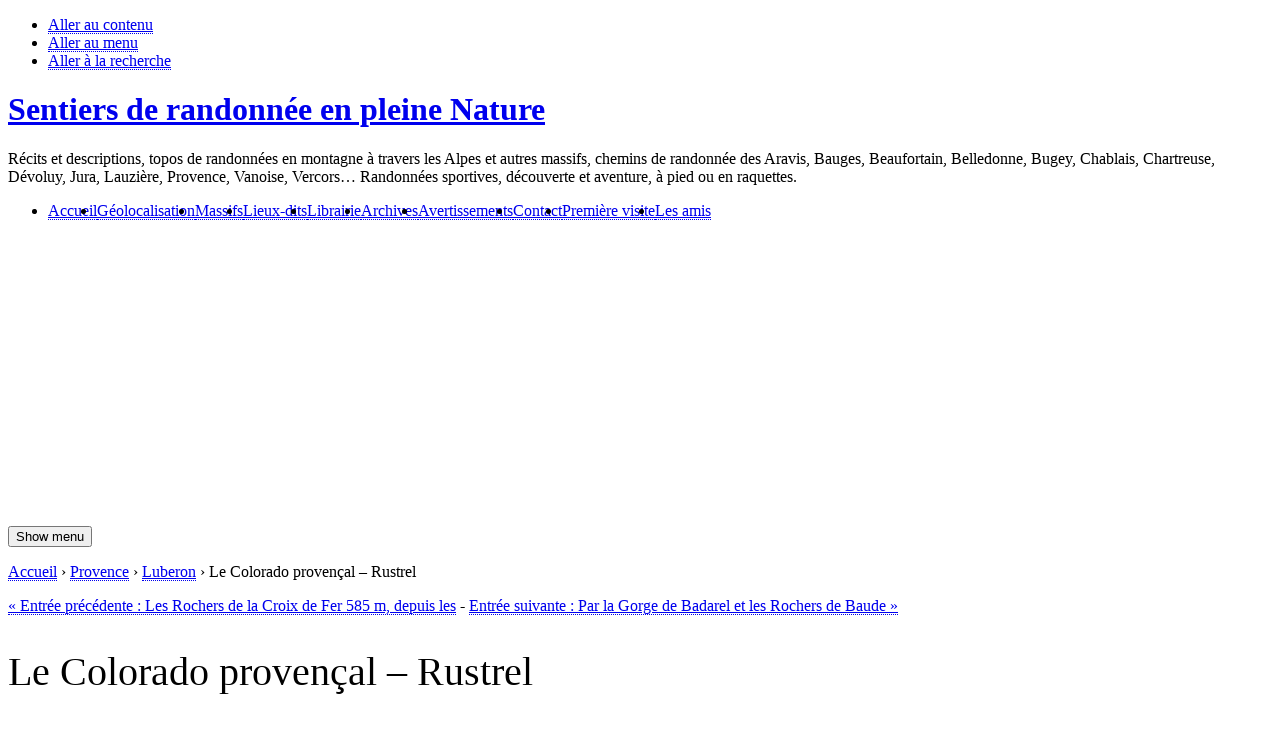

--- FILE ---
content_type: text/html; charset=UTF-8
request_url: https://www.sentier-nature.com/montagne/post/2013/03/17/provence-luberon-colorado-provencal
body_size: 15040
content:
<!DOCTYPE html>
<html lang="fr">

<head>
  
  
    <meta charset="UTF-8">
    
  <title>Le Colorado provençal – Rustrel - Sentiers de randonnée en pleine Nature</title>
 
    
      <meta name="copyright" content="Contenu sous licence Creative Commons">
      
        <meta name="ROBOTS" content="INDEX, FOLLOW">
       
      
  <meta name="description" lang="fr" content="Au Nord-Est d’Apt, sur la commune de Rustrel [ 31T 0700709 4865955 – N 43.91936° E 5.50000° ], le Colorado provençal est une curiosité géologique remarquable qui permet de se">
  <meta name="author" content="Gérard Barré">
  <meta name="date" content="2013-03-17T14:45:00+01:00">
 
     
    
  <link rel="contents" href="https://www.sentier-nature.com/montagne/archive" title="Archives">
        <link rel="next" href="https://www.sentier-nature.com/montagne/post/2013/03/20/luberon-gorge-badarel-rochers-baude" title="Par la Gorge de Badarel et les Rochers de Baude depuis Taillades">
  
      <link rel="prev" href="https://www.sentier-nature.com/montagne/post/2013/03/16/luberon-rochers-croix-fer-borrys" title="Les Rochers de la Croix de Fer 585 m, depuis les Borrys – Puget-Mérindol">
  
  <link rel="alternate" type="application/atom+xml" title="Atom 1.0" href="https://www.sentier-nature.com/montagne/feed/atom">
 
    

  

    <meta name="viewport" content="width=device-width, initial-scale=1.0">
  
  
    <link rel="preload" href="https://www.sentier-nature.com/montagne/?tf=/style.css" as="style">
    <link rel="stylesheet" type="text/css" href="https://www.sentier-nature.com/montagne/?tf=/style.css" media="screen">
  
  
    <link rel="stylesheet" type="text/css" href="https://www.sentier-nature.com/montagne/?pf=print.css" media="print">
  
  
          <link rel="preload" href="https://www.sentier-nature.com/montagne/?pf=jquery/3.7.1/jquery.js" as="script">
      <script src="https://www.sentier-nature.com/montagne/?pf=jquery/3.7.1/jquery.js"></script>
      
  
    <link rel="preload" href="https://www.sentier-nature.com/montagne/?pf=util.js" as="script">
    <script src="https://www.sentier-nature.com/montagne/?pf=util.js"></script>
          <link rel="preload" href="https://www.sentier-nature.com/montagne/?pf=legacy.js" as="script">
      <script src="https://www.sentier-nature.com/montagne/?pf=legacy.js"></script>
      
  
    
<link rel="preload" href="https://www.sentier-nature.com/montagne/?tf=/user_style.css" as="style">
<link rel="preload" href="https://www.sentier-nature.com/montagne/?tf=/js/lisboa.js" as="script">
<link rel="preload" href="https://www.sentier-nature.com/montagne/?tf=/js/archive.js" as="script">

<link rel="stylesheet" type="text/css" href="https://www.sentier-nature.com/montagne/?tf=/user_style.css" media="screen">
<link rel="stylesheet" type="text/css" href="https://www.sentier-nature.com/montagne/?tf=/user_print.css" media="print">

<script type="text/javascript" src="https://www.sentier-nature.com/montagne/?tf=/js/lisboa.js"></script>
<script type="text/javascript" src="https://www.sentier-nature.com/montagne/?tf=/js/archive.js"></script>

<meta name="view-transition" content="same-origin">

<!-- Google Tag Manager -->
<script>(function(w,d,s,l,i){w[l]=w[l]||[];w[l].push({'gtm.start':
new Date().getTime(),event:'gtm.js'});var f=d.getElementsByTagName(s)[0],
j=d.createElement(s),dl=l!='dataLayer'?'&l='+l:'';j.async=true;j.src=
'https://www.googletagmanager.com/gtm.js?id='+i+dl;f.parentNode.insertBefore(j,f);
})(window,document,'script','dataLayer','GTM-572X4M2');</script>
<!-- End Google Tag Manager -->

<!-- Global site tag (gtag.js) - Google Analytics -->
<script async src="https://www.googletagmanager.com/gtag/js?id=G-MEV3008BRS"></script>
<script>
  window.dataLayer = window.dataLayer || [];
  function gtag(){dataLayer.push(arguments);}
  gtag('js', new Date());
  gtag('config', 'UA-76375831-1');
  gtag('config', 'G-MEV3008BRS');
</script>
<!-- END Global site tag (gtag.js) - Google Analytics -->

<!--Ciblage international - demande Google-->
<!--<link rel="alternate" hreflang="fr" href="https://www.sentier-nature.com/" />-->

<!--Sortir des frames-->
<script type="text/javascript">
if (parent.frames.length > 0)
	{
	window.top.location.href = location.href;
	}
</script>
<!--End Sortir des frames-->

<!--Google Publisher Tag-->
<script async src="https://securepubads.g.doubleclick.net/tag/js/gpt.js"></script>
<!--End Google Publisher Tag-->

<!--Code AdSense-->
<script async src="https://pagead2.googlesyndication.com/pagead/js/adsbygoogle.js?client=ca-pub-9319675954274875"
     crossorigin="anonymous"></script>
<!--Code AdSense-->

<!--Incitation à autoriser les annonces-->
<script async src="https://fundingchoicesmessages.google.com/i/pub-9319675954274875?ers=1" nonce="AS6GTOJWj4mL6vDk2_MXTQ"></script><script nonce="AS6GTOJWj4mL6vDk2_MXTQ">(function() {function signalGooglefcPresent() {if (!window.frames['googlefcPresent']) {if (document.body) {const iframe = document.createElement('iframe'); iframe.style = 'width: 0; height: 0; border: none; z-index: -1000; left: -1000px; top: -1000px;'; iframe.style.display = 'none'; iframe.name = 'googlefcPresent'; document.body.appendChild(iframe);} else {setTimeout(signalGooglefcPresent, 0);}}}signalGooglefcPresent();})();</script>
<!--End Incitation à autoriser les annonces-->

<!--Microsoft Clarity tracking-->
<script>    (function(c,l,a,r,i,t,y){        c[a]=c[a]||function(){(c[a].q=c[a].q||[]).push(arguments)};        t=l.createElement(r);t.async=1;t.src="https://www.clarity.ms/tag/"+i;        y=l.getElementsByTagName(r)[0];y.parentNode.insertBefore(t,y);    })(window, document, "clarity", "script", "4i2tujpulv");</script>
<!--End Microsoft Clarity-->
  
  
    <link rel="stylesheet" href="https://www.sentier-nature.com/montagne/?pf=public.css" type="text/css" media="screen">
<link rel="stylesheet" href="https://www.sentier-nature.com/montagne/?pf=smilies.css" type="text/css" media="screen">
<meta name="tdm-reservation" content="1">
<link rel="stylesheet" href="https://www.sentier-nature.com/montagne/?pf=magnificPopup/css/magnific-popup.css&amp;v=5.0" type="text/css" media="screen">
<script src="https://www.sentier-nature.com/montagne/?pf=magnificPopup/js/magnific-popup.js&amp;v=5.0"></script>
<script type="application/json" id="magnific_popup-data">
{"animate":false,"delay":300,"escape":"Fermer (esc)","previous":"Pr\u00e9c\u00e9dent (fl\u00e8che gauche)","next":"Suivant (fl\u00e8che droite)","counter":"%curr% sur %total%","images":"a[href$=\".jpg\"],a[href$=\".JPG\"],a[href$=\".jpeg\"],a[href$=\".JPEG\"],a[href$=\".png\"],a[href$=\".PNG\"],a[href$=\".gif\"],a[href$=\".GIF\"],a[href$=\".webp\"],a[href$=\".WEBP\"],a[href$=\".svg\"],a[href$=\".SVG\"],a[href$=\".avif\"],a[href$=\".AVIF\"]"}
</script>
<script src="https://www.sentier-nature.com/montagne/?pf=magnificPopup/js/public.js&amp;v=5.0"></script>
<script type="application/json" id="hscroll-data">
{"color":"#d52125","color_dark":"#e9573f","top":"1px","bottom":"unset","left":"unset","right":"unset","vertical":false,"shadow":true,"position":"top","width":"4px"}
</script>
<script src="/montagne/?pf=util.js"></script>
<script src="https://www.sentier-nature.com/montagne/?pf=hScroll/js/cssvar.js&amp;v=5.3"></script>
<link rel="stylesheet" href="https://www.sentier-nature.com/montagne/?pf=hScroll/css/hscroll.css&amp;v=5.3" type="text/css" media="screen">
<link rel="stylesheet" href="https://www.sentier-nature.com/montagne/?pf=socialShare/css/default.css&amp;v=8.4" type="text/css" media="screen">
<meta property="og:type" content="article">
<meta property="og:title" content="Le Colorado provençal – Rustrel">
<meta property="og:url" content="https://www.sentier-nature.com/montagne/post/2013/03/17/provence-luberon-colorado-provencal">
<meta property="og:site_name" content="Sentiers de randonnée en pleine Nature">
<meta property="og:description" content="Au Nord-Est d’Apt, sur la commune de Rustrel [ 31T 0700709 4865955 – N 43.91936° E 5.50000° ], le Colorado provençal est une curiosité géologique remarquable qui permet de se">
<meta property="og:image" content="https://www.sentier-nature.com/montagne/public/post/provence/ventoux-luberon/.colorado-provencal-cheminees-fees-1_m.jpg">
<meta property="og:image:alt" content="Sables d&#039;ocres, cheminée de fée">
<meta itemprop="name" content="Le Colorado provençal – Rustrel">
<meta itemprop="description" content="Au Nord-Est d’Apt, sur la commune de Rustrel [ 31T 0700709 4865955 – N 43.91936° E 5.50000° ], le Colorado provençal est une curiosité géologique remarquable qui permet de se">
<meta itemprop="image" content="https://www.sentier-nature.com/montagne/public/post/provence/ventoux-luberon/.colorado-provencal-cheminees-fees-1_m.jpg">
<link rel="stylesheet" href="https://www.sentier-nature.com/montagne/?pf=commentsWikibar/css/wikibar.css&amp;v=7.6" type="text/css" media="screen">
<script src="https://www.sentier-nature.com/montagne/?pf=commentsWikibar/js/wikibar.js&amp;v=7.6"></script>
<script type="application/json" id="commentswikibar-data">
{"base_url":"https://www.sentier-nature.com","id":"c_content","mode":"wiki","legend_msg":"Vous pouvez utiliser les raccourcis suivants pour formater votre texte.","label":"Formatage de texte","elements":{"strong":{"title":"Emphase forte"},"em":{"title":"Emphase"},"ins":{"title":"Ins\u00e9r\u00e9"},"del":{"title":"Supprim\u00e9"},"quote":{"title":"Citation en ligne"},"code":{"title":"Code"},"foreign":{"title":"Locution \u00e9trang\u00e8re"},"br":{"title":"Retour \u00e0 la ligne"},"ul":{"title":"Liste non ordonn\u00e9e"},"ol":{"title":"Liste ordonn\u00e9e"},"pre":{"title":"Texte pr\u00e9format\u00e9"},"bquote":{"title":"Bloc de citation"},"link":{"title":"Lien"}},"options":{"no_format":false,"no_br":false,"no_list":true,"no_pre":true,"no_quote":false,"no_url":false},"foreign_dialog":{"title":"Locution \u00e9trang\u00e8re","ok":"Ok","cancel":"Annuler","fields":{"language":"\u003Clabel for=\"language\"\u003ELangue :\u003C/label\u003E \u003Cselect name=\"language\" id=\"language\" translate=\"no\"\u003E\n\u003Coption value=\"aa\" lang=\"aa\"\u003Eaa - Afaraf\u003C/option\u003E\n\u003Coption value=\"ab\" lang=\"ab\"\u003Eab - \u0410\u04a7\u0441\u0443\u0430\u003C/option\u003E\n\u003Coption value=\"ae\" lang=\"ae\"\u003Eae - Avesta\u003C/option\u003E\n\u003Coption value=\"af\" lang=\"af\"\u003Eaf - Afrikaans\u003C/option\u003E\n\u003Coption value=\"ak\" lang=\"ak\"\u003Eak - Akan\u003C/option\u003E\n\u003Coption value=\"am\" lang=\"am\"\u003Eam - \u12a0\u121b\u122d\u129b\u003C/option\u003E\n\u003Coption value=\"an\" lang=\"an\"\u003Ean - Aragon\u00e9s\u003C/option\u003E\n\u003Coption value=\"ar\" lang=\"ar\"\u003Ear - \u202b\u0627\u0644\u0639\u0631\u0628\u064a\u0629\u003C/option\u003E\n\u003Coption value=\"as\" lang=\"as\"\u003Eas - \u0985\u09b8\u09ae\u09c0\u09af\u09bc\u09be\u003C/option\u003E\n\u003Coption value=\"av\" lang=\"av\"\u003Eav - \u0430\u0432\u0430\u0440 \u043c\u0430\u0446\u04c0\u003C/option\u003E\n\u003Coption value=\"ay\" lang=\"ay\"\u003Eay - Aymar aru\u003C/option\u003E\n\u003Coption value=\"az\" lang=\"az\"\u003Eaz - Az\u0259rbaycan dili\u003C/option\u003E\n\u003Coption value=\"ba\" lang=\"ba\"\u003Eba - \u0431\u0430\u0448\u04a1\u043e\u0440\u0442 \u0442\u0435\u043b\u0435\u003C/option\u003E\n\u003Coption value=\"be\" lang=\"be\"\u003Ebe - \u0411\u0435\u043b\u0430\u0440\u0443\u0441\u043a\u0430\u044f\u003C/option\u003E\n\u003Coption value=\"bg\" lang=\"bg\"\u003Ebg - \u0431\u044a\u043b\u0433\u0430\u0440\u0441\u043a\u0438 \u0435\u0437\u0438\u043a\u003C/option\u003E\n\u003Coption value=\"bh\" lang=\"bh\"\u003Ebh - \u092d\u094b\u091c\u092a\u0941\u0930\u0940\u003C/option\u003E\n\u003Coption value=\"bi\" lang=\"bi\"\u003Ebi - Bislama\u003C/option\u003E\n\u003Coption value=\"bm\" lang=\"bm\"\u003Ebm - Bamanankan\u003C/option\u003E\n\u003Coption value=\"bn\" lang=\"bn\"\u003Ebn - \u09ac\u09be\u0982\u09b2\u09be\u003C/option\u003E\n\u003Coption value=\"bo\" lang=\"bo\"\u003Ebo - \u0f56\u0f7c\u0f51\u0f0b\u0f61\u0f72\u0f42\u003C/option\u003E\n\u003Coption value=\"br\" lang=\"br\"\u003Ebr - Brezhoneg\u003C/option\u003E\n\u003Coption value=\"bs\" lang=\"bs\"\u003Ebs - Bosanski jezik\u003C/option\u003E\n\u003Coption value=\"ca\" lang=\"ca\"\u003Eca - Catal\u00e0\u003C/option\u003E\n\u003Coption value=\"ce\" lang=\"ce\"\u003Ece - \u043d\u043e\u0445\u0447\u0438\u0439\u043d \u043c\u043e\u0442\u0442\u003C/option\u003E\n\u003Coption value=\"ch\" lang=\"ch\"\u003Ech - Chamoru\u003C/option\u003E\n\u003Coption value=\"co\" lang=\"co\"\u003Eco - Corsu\u003C/option\u003E\n\u003Coption value=\"cr\" lang=\"cr\"\u003Ecr - \u14c0\u1426\u1403\u152d\u140d\u140f\u1423\u003C/option\u003E\n\u003Coption value=\"cs\" lang=\"cs\"\u003Ecs - \u010cesky\u003C/option\u003E\n\u003Coption value=\"cu\" lang=\"cu\"\u003Ecu - \u0469\u0437\u044b\u043a\u044a \u0421\u043b\u043e\u0432\u0463\u043d\u044c\u0441\u043a\u044a\u003C/option\u003E\n\u003Coption value=\"cv\" lang=\"cv\"\u003Ecv - \u0447\u04d1\u0432\u0430\u0448 \u0447\u04d7\u043b\u0445\u0438\u003C/option\u003E\n\u003Coption value=\"cy\" lang=\"cy\"\u003Ecy - Cymraeg\u003C/option\u003E\n\u003Coption value=\"da\" lang=\"da\"\u003Eda - Dansk\u003C/option\u003E\n\u003Coption value=\"de\" lang=\"de\"\u003Ede - Deutsch\u003C/option\u003E\n\u003Coption value=\"dv\" lang=\"dv\"\u003Edv - \u078b\u07a8\u0788\u07ac\u0780\u07a8\u003C/option\u003E\n\u003Coption value=\"dz\" lang=\"dz\"\u003Edz - \u0f62\u0fab\u0f7c\u0f44\u0f0b\u0f41\u003C/option\u003E\n\u003Coption value=\"ee\" lang=\"ee\"\u003Eee - \u0190\u028b\u025bgb\u025b\u003C/option\u003E\n\u003Coption value=\"el\" lang=\"el\"\u003Eel - \u0395\u03bb\u03bb\u03b7\u03bd\u03b9\u03ba\u03ac\u003C/option\u003E\n\u003Coption value=\"en\" lang=\"en\"\u003Een - English\u003C/option\u003E\n\u003Coption value=\"eo\" lang=\"eo\"\u003Eeo - Esperanto\u003C/option\u003E\n\u003Coption value=\"es\" lang=\"es\"\u003Ees - Espa\u00f1ol\u003C/option\u003E\n\u003Coption value=\"es-ar\" lang=\"es-ar\"\u003Ees-ar - Argentinean Spanish\u003C/option\u003E\n\u003Coption value=\"et\" lang=\"et\"\u003Eet - Eesti keel\u003C/option\u003E\n\u003Coption value=\"eu\" lang=\"eu\"\u003Eeu - Euskara\u003C/option\u003E\n\u003Coption value=\"fa\" lang=\"fa\"\u003Efa - \u202b\u0641\u0627\u0631\u0633\u06cc\u003C/option\u003E\n\u003Coption value=\"ff\" lang=\"ff\"\u003Eff - Fulfulde\u003C/option\u003E\n\u003Coption value=\"fi\" lang=\"fi\"\u003Efi - Suomen kieli\u003C/option\u003E\n\u003Coption value=\"fj\" lang=\"fj\"\u003Efj - Vosa Vakaviti\u003C/option\u003E\n\u003Coption value=\"fo\" lang=\"fo\"\u003Efo - F\u00f8royskt\u003C/option\u003E\n\u003Coption value=\"fr\" lang=\"fr\"\u003Efr - Fran\u00e7ais\u003C/option\u003E\n\u003Coption value=\"fy\" lang=\"fy\"\u003Efy - Frysk\u003C/option\u003E\n\u003Coption value=\"ga\" lang=\"ga\"\u003Ega - Gaeilge\u003C/option\u003E\n\u003Coption value=\"gd\" lang=\"gd\"\u003Egd - G\u00e0idhlig\u003C/option\u003E\n\u003Coption value=\"gl\" lang=\"gl\"\u003Egl - Galego\u003C/option\u003E\n\u003Coption value=\"gn\" lang=\"gn\"\u003Egn - Ava\u00f1e'\u1ebd\u003C/option\u003E\n\u003Coption value=\"gu\" lang=\"gu\"\u003Egu - \u0a97\u0ac1\u0a9c\u0ab0\u0abe\u0aa4\u0ac0\u003C/option\u003E\n\u003Coption value=\"gv\" lang=\"gv\"\u003Egv - Ghaelg\u003C/option\u003E\n\u003Coption value=\"ha\" lang=\"ha\"\u003Eha - \u202b\u0647\u064e\u0648\u064f\u0633\u064e\u003C/option\u003E\n\u003Coption value=\"he\" lang=\"he\"\u003Ehe - \u202b\u05e2\u05d1\u05e8\u05d9\u05ea\u003C/option\u003E\n\u003Coption value=\"hi\" lang=\"hi\"\u003Ehi - \u0939\u093f\u0928\u094d\u0926\u0940\u003C/option\u003E\n\u003Coption value=\"ho\" lang=\"ho\"\u003Eho - Hiri Motu\u003C/option\u003E\n\u003Coption value=\"hr\" lang=\"hr\"\u003Ehr - Hrvatski\u003C/option\u003E\n\u003Coption value=\"ht\" lang=\"ht\"\u003Eht - Krey\u00f2l ayisyen\u003C/option\u003E\n\u003Coption value=\"hu\" lang=\"hu\"\u003Ehu - Magyar\u003C/option\u003E\n\u003Coption value=\"hy\" lang=\"hy\"\u003Ehy - \u0540\u0561\u0575\u0565\u0580\u0565\u0576\u003C/option\u003E\n\u003Coption value=\"hz\" lang=\"hz\"\u003Ehz - Otjiherero\u003C/option\u003E\n\u003Coption value=\"ia\" lang=\"ia\"\u003Eia - Interlingua\u003C/option\u003E\n\u003Coption value=\"id\" lang=\"id\"\u003Eid - Bahasa Indonesia\u003C/option\u003E\n\u003Coption value=\"ie\" lang=\"ie\"\u003Eie - Interlingue\u003C/option\u003E\n\u003Coption value=\"ig\" lang=\"ig\"\u003Eig - Igbo\u003C/option\u003E\n\u003Coption value=\"ii\" lang=\"ii\"\u003Eii - \ua187\ua259\u003C/option\u003E\n\u003Coption value=\"ik\" lang=\"ik\"\u003Eik - I\u00f1upiaq\u003C/option\u003E\n\u003Coption value=\"io\" lang=\"io\"\u003Eio - Ido\u003C/option\u003E\n\u003Coption value=\"is\" lang=\"is\"\u003Eis - \u00cdslenska\u003C/option\u003E\n\u003Coption value=\"it\" lang=\"it\"\u003Eit - Italiano\u003C/option\u003E\n\u003Coption value=\"iu\" lang=\"iu\"\u003Eiu - \u1403\u14c4\u1483\u144e\u1450\u1466\u003C/option\u003E\n\u003Coption value=\"ja\" lang=\"ja\"\u003Eja - \u65e5\u672c\u8a9e\u003C/option\u003E\n\u003Coption value=\"jv\" lang=\"jv\"\u003Ejv - Basa Jawa\u003C/option\u003E\n\u003Coption value=\"ka\" lang=\"ka\"\u003Eka - \u10e5\u10d0\u10e0\u10d7\u10e3\u10da\u10d8\u003C/option\u003E\n\u003Coption value=\"kg\" lang=\"kg\"\u003Ekg - KiKongo\u003C/option\u003E\n\u003Coption value=\"ki\" lang=\"ki\"\u003Eki - G\u0129k\u0169y\u0169\u003C/option\u003E\n\u003Coption value=\"kj\" lang=\"kj\"\u003Ekj - Kuanyama\u003C/option\u003E\n\u003Coption value=\"kk\" lang=\"kk\"\u003Ekk - \u049a\u0430\u0437\u0430\u049b \u0442\u0456\u043b\u0456\u003C/option\u003E\n\u003Coption value=\"kl\" lang=\"kl\"\u003Ekl - Kalaallisut\u003C/option\u003E\n\u003Coption value=\"km\" lang=\"km\"\u003Ekm - \u1797\u17b6\u179f\u17b6\u1781\u17d2\u1798\u17c2\u179a\u003C/option\u003E\n\u003Coption value=\"kn\" lang=\"kn\"\u003Ekn - \u0c95\u0ca8\u0ccd\u0ca8\u0ca1\u003C/option\u003E\n\u003Coption value=\"ko\" lang=\"ko\"\u003Eko - \ud55c\uad6d\uc5b4\u003C/option\u003E\n\u003Coption value=\"kr\" lang=\"kr\"\u003Ekr - Kanuri\u003C/option\u003E\n\u003Coption value=\"ks\" lang=\"ks\"\u003Eks - \u0915\u0936\u094d\u092e\u0940\u0930\u0940\u003C/option\u003E\n\u003Coption value=\"ku\" lang=\"ku\"\u003Eku - Kurd\u00ee\u003C/option\u003E\n\u003Coption value=\"kv\" lang=\"kv\"\u003Ekv - \u043a\u043e\u043c\u0438 \u043a\u044b\u0432\u003C/option\u003E\n\u003Coption value=\"kw\" lang=\"kw\"\u003Ekw - Kernewek\u003C/option\u003E\n\u003Coption value=\"ky\" lang=\"ky\"\u003Eky - \u043a\u044b\u0440\u0433\u044b\u0437 \u0442\u0438\u043b\u0438\u003C/option\u003E\n\u003Coption value=\"la\" lang=\"la\"\u003Ela - Latine\u003C/option\u003E\n\u003Coption value=\"lb\" lang=\"lb\"\u003Elb - L\u00ebtzebuergesch\u003C/option\u003E\n\u003Coption value=\"lg\" lang=\"lg\"\u003Elg - Luganda\u003C/option\u003E\n\u003Coption value=\"li\" lang=\"li\"\u003Eli - Limburgs\u003C/option\u003E\n\u003Coption value=\"ln\" lang=\"ln\"\u003Eln - Ling\u00e1la\u003C/option\u003E\n\u003Coption value=\"lo\" lang=\"lo\"\u003Elo - \u0e9e\u0eb2\u0eaa\u0eb2\u0ea5\u0eb2\u0ea7\u003C/option\u003E\n\u003Coption value=\"lt\" lang=\"lt\"\u003Elt - Lietuvi\u0173 kalba\u003C/option\u003E\n\u003Coption value=\"lu\" lang=\"lu\"\u003Elu - Luba-Katanga\u003C/option\u003E\n\u003Coption value=\"lv\" lang=\"lv\"\u003Elv - Latvie\u0161u valoda\u003C/option\u003E\n\u003Coption value=\"mg\" lang=\"mg\"\u003Emg - Malagasy fiteny\u003C/option\u003E\n\u003Coption value=\"mh\" lang=\"mh\"\u003Emh - Kajin M\u0327aje\u013c\u003C/option\u003E\n\u003Coption value=\"mi\" lang=\"mi\"\u003Emi - Te reo M\u0101ori\u003C/option\u003E\n\u003Coption value=\"mk\" lang=\"mk\"\u003Emk - \u043c\u0430\u043a\u0435\u0434\u043e\u043d\u0441\u043a\u0438 \u0458\u0430\u0437\u0438\u043a\u003C/option\u003E\n\u003Coption value=\"ml\" lang=\"ml\"\u003Eml - \u0d2e\u0d32\u0d2f\u0d3e\u0d33\u0d02\u003C/option\u003E\n\u003Coption value=\"mn\" lang=\"mn\"\u003Emn - \u041c\u043e\u043d\u0433\u043e\u043b\u003C/option\u003E\n\u003Coption value=\"mo\" lang=\"mo\"\u003Emo - Limba moldoveneasc\u0103\u003C/option\u003E\n\u003Coption value=\"mr\" lang=\"mr\"\u003Emr - \u092e\u0930\u093e\u0920\u0940\u003C/option\u003E\n\u003Coption value=\"ms\" lang=\"ms\"\u003Ems - Bahasa Melayu\u003C/option\u003E\n\u003Coption value=\"mt\" lang=\"mt\"\u003Emt - Malti\u003C/option\u003E\n\u003Coption value=\"my\" lang=\"my\"\u003Emy - \u1017\u1019\u102c\u1005\u102c\u003C/option\u003E\n\u003Coption value=\"na\" lang=\"na\"\u003Ena - Ekakair\u0169 Naoero\u003C/option\u003E\n\u003Coption value=\"nb\" lang=\"nb\"\u003Enb - Norsk bokm\u00e5l\u003C/option\u003E\n\u003Coption value=\"nd\" lang=\"nd\"\u003End - isiNdebele\u003C/option\u003E\n\u003Coption value=\"ne\" lang=\"ne\"\u003Ene - \u0928\u0947\u092a\u093e\u0932\u0940\u003C/option\u003E\n\u003Coption value=\"ng\" lang=\"ng\"\u003Eng - Owambo\u003C/option\u003E\n\u003Coption value=\"nl\" lang=\"nl\"\u003Enl - Nederlands\u003C/option\u003E\n\u003Coption value=\"nl-be\" lang=\"nl-be\"\u003Enl-be - Nederlands (Belgium)\u003C/option\u003E\n\u003Coption value=\"nn\" lang=\"nn\"\u003Enn - Norsk nynorsk\u003C/option\u003E\n\u003Coption value=\"no\" lang=\"no\"\u003Eno - Norsk\u003C/option\u003E\n\u003Coption value=\"nr\" lang=\"nr\"\u003Enr - Nd\u00e9b\u00e9l\u00e9\u003C/option\u003E\n\u003Coption value=\"nv\" lang=\"nv\"\u003Env - Din\u00e9 bizaad\u003C/option\u003E\n\u003Coption value=\"ny\" lang=\"ny\"\u003Eny - ChiChe\u0175a\u003C/option\u003E\n\u003Coption value=\"oc\" lang=\"oc\"\u003Eoc - Occitan\u003C/option\u003E\n\u003Coption value=\"oj\" lang=\"oj\"\u003Eoj - \u140a\u14c2\u1511\u14c8\u142f\u14a7\u140e\u14d0\u003C/option\u003E\n\u003Coption value=\"om\" lang=\"om\"\u003Eom - Afaan Oromoo\u003C/option\u003E\n\u003Coption value=\"or\" lang=\"or\"\u003Eor - \u0b13\u0b21\u0b3c\u0b3f\u0b06\u003C/option\u003E\n\u003Coption value=\"os\" lang=\"os\"\u003Eos - \u0418\u0440\u043e\u043d \u00e6\u0432\u0437\u0430\u0433\u003C/option\u003E\n\u003Coption value=\"pa\" lang=\"pa\"\u003Epa - \u0a2a\u0a70\u0a1c\u0a3e\u0a2c\u0a40\u003C/option\u003E\n\u003Coption value=\"pi\" lang=\"pi\"\u003Epi - \u092a\u093e\u0934\u093f\u003C/option\u003E\n\u003Coption value=\"pl\" lang=\"pl\"\u003Epl - Polski\u003C/option\u003E\n\u003Coption value=\"ps\" lang=\"ps\"\u003Eps - \u202b\u067e\u069a\u062a\u0648\u003C/option\u003E\n\u003Coption value=\"pt\" lang=\"pt\"\u003Ept - Portugu\u00eas\u003C/option\u003E\n\u003Coption value=\"pt-br\" lang=\"pt-br\"\u003Ept-br - Portugu\u00eas do Brasil\u003C/option\u003E\n\u003Coption value=\"qu\" lang=\"qu\"\u003Equ - Runa Simi\u003C/option\u003E\n\u003Coption value=\"rm\" lang=\"rm\"\u003Erm - Rumantsch grischun\u003C/option\u003E\n\u003Coption value=\"rn\" lang=\"rn\"\u003Ern - kiRundi\u003C/option\u003E\n\u003Coption value=\"ro\" lang=\"ro\"\u003Ero - Rom\u00e2n\u0103\u003C/option\u003E\n\u003Coption value=\"ru\" lang=\"ru\"\u003Eru - \u0420\u0443\u0441\u0441\u043a\u0438\u0439\u003C/option\u003E\n\u003Coption value=\"rw\" lang=\"rw\"\u003Erw - IKinyarwanda\u003C/option\u003E\n\u003Coption value=\"sa\" lang=\"sa\"\u003Esa - \u0938\u0902\u0938\u094d\u0915\u0943\u0924\u092e\u094d\u003C/option\u003E\n\u003Coption value=\"sc\" lang=\"sc\"\u003Esc - sardu\u003C/option\u003E\n\u003Coption value=\"sd\" lang=\"sd\"\u003Esd - \u0938\u093f\u0928\u094d\u0927\u0940\u003C/option\u003E\n\u003Coption value=\"se\" lang=\"se\"\u003Ese - Davvis\u00e1megiella\u003C/option\u003E\n\u003Coption value=\"sg\" lang=\"sg\"\u003Esg - Y\u00e2ng\u00e2 t\u00ee s\u00e4ng\u00f6\u003C/option\u003E\n\u003Coption value=\"sh\" lang=\"sh\"\u003Esh - SrpskoHrvatski\u003C/option\u003E\n\u003Coption value=\"si\" lang=\"si\"\u003Esi - \u0dc3\u0dd2\u0d82\u0dc4\u0dbd\u003C/option\u003E\n\u003Coption value=\"sk\" lang=\"sk\"\u003Esk - Sloven\u010dina\u003C/option\u003E\n\u003Coption value=\"sl\" lang=\"sl\"\u003Esl - Sloven\u0161\u010dina\u003C/option\u003E\n\u003Coption value=\"sm\" lang=\"sm\"\u003Esm - Gagana fa'a Samoa\u003C/option\u003E\n\u003Coption value=\"sn\" lang=\"sn\"\u003Esn - chiShona\u003C/option\u003E\n\u003Coption value=\"so\" lang=\"so\"\u003Eso - Soomaaliga\u003C/option\u003E\n\u003Coption value=\"sq\" lang=\"sq\"\u003Esq - Shqip\u003C/option\u003E\n\u003Coption value=\"sr\" lang=\"sr\"\u003Esr - \u0441\u0440\u043f\u0441\u043a\u0438 \u0458\u0435\u0437\u0438\u043a\u003C/option\u003E\n\u003Coption value=\"ss\" lang=\"ss\"\u003Ess - SiSwati\u003C/option\u003E\n\u003Coption value=\"st\" lang=\"st\"\u003Est - seSotho\u003C/option\u003E\n\u003Coption value=\"su\" lang=\"su\"\u003Esu - Basa Sunda\u003C/option\u003E\n\u003Coption value=\"sv\" lang=\"sv\"\u003Esv - Svenska\u003C/option\u003E\n\u003Coption value=\"sw\" lang=\"sw\"\u003Esw - Kiswahili\u003C/option\u003E\n\u003Coption value=\"ta\" lang=\"ta\"\u003Eta - \u0ba4\u0bae\u0bbf\u0bb4\u0bcd\u003C/option\u003E\n\u003Coption value=\"te\" lang=\"te\"\u003Ete - \u0c24\u0c46\u0c32\u0c41\u0c17\u0c41\u003C/option\u003E\n\u003Coption value=\"tg\" lang=\"tg\"\u003Etg - \u0442\u043e\u04b7\u0438\u043a\u04e3\u003C/option\u003E\n\u003Coption value=\"th\" lang=\"th\"\u003Eth - \u0e44\u0e17\u0e22\u003C/option\u003E\n\u003Coption value=\"ti\" lang=\"ti\"\u003Eti - \u1275\u130d\u122d\u129b\u003C/option\u003E\n\u003Coption value=\"tk\" lang=\"tk\"\u003Etk - T\u00fcrkmen\u003C/option\u003E\n\u003Coption value=\"tl\" lang=\"tl\"\u003Etl - Tagalog\u003C/option\u003E\n\u003Coption value=\"tn\" lang=\"tn\"\u003Etn - seTswana\u003C/option\u003E\n\u003Coption value=\"to\" lang=\"to\"\u003Eto - faka Tonga\u003C/option\u003E\n\u003Coption value=\"tr\" lang=\"tr\"\u003Etr - T\u00fcrk\u00e7e\u003C/option\u003E\n\u003Coption value=\"ts\" lang=\"ts\"\u003Ets - xiTsonga\u003C/option\u003E\n\u003Coption value=\"tt\" lang=\"tt\"\u003Ett - \u0442\u0430\u0442\u0430\u0440\u0447\u0430\u003C/option\u003E\n\u003Coption value=\"tw\" lang=\"tw\"\u003Etw - Twi\u003C/option\u003E\n\u003Coption value=\"ty\" lang=\"ty\"\u003Ety - Reo M\u0101`ohi\u003C/option\u003E\n\u003Coption value=\"ug\" lang=\"ug\"\u003Eug - Uy\u01a3urq\u0259\u003C/option\u003E\n\u003Coption value=\"uk\" lang=\"uk\"\u003Euk - \u0423\u043a\u0440\u0430\u0457\u043d\u0441\u044c\u043a\u0430\u003C/option\u003E\n\u003Coption value=\"ur\" lang=\"ur\"\u003Eur - \u202b\u0627\u0631\u062f\u0648\u003C/option\u003E\n\u003Coption value=\"uz\" lang=\"uz\"\u003Euz - O'zbek\u003C/option\u003E\n\u003Coption value=\"ve\" lang=\"ve\"\u003Eve - tshiVen\u1e13a\u003C/option\u003E\n\u003Coption value=\"vi\" lang=\"vi\"\u003Evi - Ti\u1ebfng Vi\u1ec7t\u003C/option\u003E\n\u003Coption value=\"vo\" lang=\"vo\"\u003Evo - Volap\u00fck\u003C/option\u003E\n\u003Coption value=\"wa\" lang=\"wa\"\u003Ewa - Walon\u003C/option\u003E\n\u003Coption value=\"wo\" lang=\"wo\"\u003Ewo - Wollof\u003C/option\u003E\n\u003Coption value=\"xh\" lang=\"xh\"\u003Exh - isiXhosa\u003C/option\u003E\n\u003Coption value=\"yi\" lang=\"yi\"\u003Eyi - \u202b\u05d9\u05d9\u05b4\u05d3\u05d9\u05e9\u003C/option\u003E\n\u003Coption value=\"yo\" lang=\"yo\"\u003Eyo - Yor\u00f9b\u00e1\u003C/option\u003E\n\u003Coption value=\"za\" lang=\"za\"\u003Eza - Sa\u026f cue\u014b\u0185\u003C/option\u003E\n\u003Coption value=\"zh-cn\" lang=\"zh-cn\"\u003Ezh-cn - \u4e2d\u6587\u003C/option\u003E\n\u003Coption value=\"zh-hk\" lang=\"zh-hk\"\u003Ezh-hk - \u4e2d\u6587 (\u9999\u6e2f)\u003C/option\u003E\n\u003Coption value=\"zh-tw\" lang=\"zh-tw\"\u003Ezh-tw - \u4e2d\u6587 (\u81fa\u7063)\u003C/option\u003E\n\u003Coption value=\"zu\" lang=\"zu\"\u003Ezu - isiZulu\u003C/option\u003E\n\u003C/select\u003E","default_lang":"en"}},"link_dialog":{"title":"Lien","ok":"Ok","cancel":"Annuler","fields":{"href":"\u003Clabel for=\"link_url\"\u003EURL :\u003C/label\u003E \u003Cinput type=\"url\" name=\"link_url\" id=\"link_url\" autocomplete=\"url\" inputmode=\"url\" maxlength=\"512\" required size=\"35\" translate=\"no\"\u003E","default_href":"","title":"\u003Clabel for=\"link_title\"\u003ETitre :\u003C/label\u003E \u003Cinput type=\"text\" name=\"link_title\" id=\"link_title\" maxlength=\"512\" size=\"35\" translate=\"no\"\u003E","default_title":"","language":"\u003Clabel for=\"link_language\"\u003ELangue :\u003C/label\u003E \u003Cselect name=\"link_language\" id=\"link_language\" translate=\"no\"\u003E\n\u003Coption value=\"\"\u003E\u003C/option\u003E\n\u003Coption value=\"aa\" lang=\"aa\"\u003Eaa - Afaraf\u003C/option\u003E\n\u003Coption value=\"ab\" lang=\"ab\"\u003Eab - \u0410\u04a7\u0441\u0443\u0430\u003C/option\u003E\n\u003Coption value=\"ae\" lang=\"ae\"\u003Eae - Avesta\u003C/option\u003E\n\u003Coption value=\"af\" lang=\"af\"\u003Eaf - Afrikaans\u003C/option\u003E\n\u003Coption value=\"ak\" lang=\"ak\"\u003Eak - Akan\u003C/option\u003E\n\u003Coption value=\"am\" lang=\"am\"\u003Eam - \u12a0\u121b\u122d\u129b\u003C/option\u003E\n\u003Coption value=\"an\" lang=\"an\"\u003Ean - Aragon\u00e9s\u003C/option\u003E\n\u003Coption value=\"ar\" lang=\"ar\"\u003Ear - \u202b\u0627\u0644\u0639\u0631\u0628\u064a\u0629\u003C/option\u003E\n\u003Coption value=\"as\" lang=\"as\"\u003Eas - \u0985\u09b8\u09ae\u09c0\u09af\u09bc\u09be\u003C/option\u003E\n\u003Coption value=\"av\" lang=\"av\"\u003Eav - \u0430\u0432\u0430\u0440 \u043c\u0430\u0446\u04c0\u003C/option\u003E\n\u003Coption value=\"ay\" lang=\"ay\"\u003Eay - Aymar aru\u003C/option\u003E\n\u003Coption value=\"az\" lang=\"az\"\u003Eaz - Az\u0259rbaycan dili\u003C/option\u003E\n\u003Coption value=\"ba\" lang=\"ba\"\u003Eba - \u0431\u0430\u0448\u04a1\u043e\u0440\u0442 \u0442\u0435\u043b\u0435\u003C/option\u003E\n\u003Coption value=\"be\" lang=\"be\"\u003Ebe - \u0411\u0435\u043b\u0430\u0440\u0443\u0441\u043a\u0430\u044f\u003C/option\u003E\n\u003Coption value=\"bg\" lang=\"bg\"\u003Ebg - \u0431\u044a\u043b\u0433\u0430\u0440\u0441\u043a\u0438 \u0435\u0437\u0438\u043a\u003C/option\u003E\n\u003Coption value=\"bh\" lang=\"bh\"\u003Ebh - \u092d\u094b\u091c\u092a\u0941\u0930\u0940\u003C/option\u003E\n\u003Coption value=\"bi\" lang=\"bi\"\u003Ebi - Bislama\u003C/option\u003E\n\u003Coption value=\"bm\" lang=\"bm\"\u003Ebm - Bamanankan\u003C/option\u003E\n\u003Coption value=\"bn\" lang=\"bn\"\u003Ebn - \u09ac\u09be\u0982\u09b2\u09be\u003C/option\u003E\n\u003Coption value=\"bo\" lang=\"bo\"\u003Ebo - \u0f56\u0f7c\u0f51\u0f0b\u0f61\u0f72\u0f42\u003C/option\u003E\n\u003Coption value=\"br\" lang=\"br\"\u003Ebr - Brezhoneg\u003C/option\u003E\n\u003Coption value=\"bs\" lang=\"bs\"\u003Ebs - Bosanski jezik\u003C/option\u003E\n\u003Coption value=\"ca\" lang=\"ca\"\u003Eca - Catal\u00e0\u003C/option\u003E\n\u003Coption value=\"ce\" lang=\"ce\"\u003Ece - \u043d\u043e\u0445\u0447\u0438\u0439\u043d \u043c\u043e\u0442\u0442\u003C/option\u003E\n\u003Coption value=\"ch\" lang=\"ch\"\u003Ech - Chamoru\u003C/option\u003E\n\u003Coption value=\"co\" lang=\"co\"\u003Eco - Corsu\u003C/option\u003E\n\u003Coption value=\"cr\" lang=\"cr\"\u003Ecr - \u14c0\u1426\u1403\u152d\u140d\u140f\u1423\u003C/option\u003E\n\u003Coption value=\"cs\" lang=\"cs\"\u003Ecs - \u010cesky\u003C/option\u003E\n\u003Coption value=\"cu\" lang=\"cu\"\u003Ecu - \u0469\u0437\u044b\u043a\u044a \u0421\u043b\u043e\u0432\u0463\u043d\u044c\u0441\u043a\u044a\u003C/option\u003E\n\u003Coption value=\"cv\" lang=\"cv\"\u003Ecv - \u0447\u04d1\u0432\u0430\u0448 \u0447\u04d7\u043b\u0445\u0438\u003C/option\u003E\n\u003Coption value=\"cy\" lang=\"cy\"\u003Ecy - Cymraeg\u003C/option\u003E\n\u003Coption value=\"da\" lang=\"da\"\u003Eda - Dansk\u003C/option\u003E\n\u003Coption value=\"de\" lang=\"de\"\u003Ede - Deutsch\u003C/option\u003E\n\u003Coption value=\"dv\" lang=\"dv\"\u003Edv - \u078b\u07a8\u0788\u07ac\u0780\u07a8\u003C/option\u003E\n\u003Coption value=\"dz\" lang=\"dz\"\u003Edz - \u0f62\u0fab\u0f7c\u0f44\u0f0b\u0f41\u003C/option\u003E\n\u003Coption value=\"ee\" lang=\"ee\"\u003Eee - \u0190\u028b\u025bgb\u025b\u003C/option\u003E\n\u003Coption value=\"el\" lang=\"el\"\u003Eel - \u0395\u03bb\u03bb\u03b7\u03bd\u03b9\u03ba\u03ac\u003C/option\u003E\n\u003Coption value=\"en\" lang=\"en\"\u003Een - English\u003C/option\u003E\n\u003Coption value=\"eo\" lang=\"eo\"\u003Eeo - Esperanto\u003C/option\u003E\n\u003Coption value=\"es\" lang=\"es\"\u003Ees - Espa\u00f1ol\u003C/option\u003E\n\u003Coption value=\"es-ar\" lang=\"es-ar\"\u003Ees-ar - Argentinean Spanish\u003C/option\u003E\n\u003Coption value=\"et\" lang=\"et\"\u003Eet - Eesti keel\u003C/option\u003E\n\u003Coption value=\"eu\" lang=\"eu\"\u003Eeu - Euskara\u003C/option\u003E\n\u003Coption value=\"fa\" lang=\"fa\"\u003Efa - \u202b\u0641\u0627\u0631\u0633\u06cc\u003C/option\u003E\n\u003Coption value=\"ff\" lang=\"ff\"\u003Eff - Fulfulde\u003C/option\u003E\n\u003Coption value=\"fi\" lang=\"fi\"\u003Efi - Suomen kieli\u003C/option\u003E\n\u003Coption value=\"fj\" lang=\"fj\"\u003Efj - Vosa Vakaviti\u003C/option\u003E\n\u003Coption value=\"fo\" lang=\"fo\"\u003Efo - F\u00f8royskt\u003C/option\u003E\n\u003Coption value=\"fr\" lang=\"fr\"\u003Efr - Fran\u00e7ais\u003C/option\u003E\n\u003Coption value=\"fy\" lang=\"fy\"\u003Efy - Frysk\u003C/option\u003E\n\u003Coption value=\"ga\" lang=\"ga\"\u003Ega - Gaeilge\u003C/option\u003E\n\u003Coption value=\"gd\" lang=\"gd\"\u003Egd - G\u00e0idhlig\u003C/option\u003E\n\u003Coption value=\"gl\" lang=\"gl\"\u003Egl - Galego\u003C/option\u003E\n\u003Coption value=\"gn\" lang=\"gn\"\u003Egn - Ava\u00f1e'\u1ebd\u003C/option\u003E\n\u003Coption value=\"gu\" lang=\"gu\"\u003Egu - \u0a97\u0ac1\u0a9c\u0ab0\u0abe\u0aa4\u0ac0\u003C/option\u003E\n\u003Coption value=\"gv\" lang=\"gv\"\u003Egv - Ghaelg\u003C/option\u003E\n\u003Coption value=\"ha\" lang=\"ha\"\u003Eha - \u202b\u0647\u064e\u0648\u064f\u0633\u064e\u003C/option\u003E\n\u003Coption value=\"he\" lang=\"he\"\u003Ehe - \u202b\u05e2\u05d1\u05e8\u05d9\u05ea\u003C/option\u003E\n\u003Coption value=\"hi\" lang=\"hi\"\u003Ehi - \u0939\u093f\u0928\u094d\u0926\u0940\u003C/option\u003E\n\u003Coption value=\"ho\" lang=\"ho\"\u003Eho - Hiri Motu\u003C/option\u003E\n\u003Coption value=\"hr\" lang=\"hr\"\u003Ehr - Hrvatski\u003C/option\u003E\n\u003Coption value=\"ht\" lang=\"ht\"\u003Eht - Krey\u00f2l ayisyen\u003C/option\u003E\n\u003Coption value=\"hu\" lang=\"hu\"\u003Ehu - Magyar\u003C/option\u003E\n\u003Coption value=\"hy\" lang=\"hy\"\u003Ehy - \u0540\u0561\u0575\u0565\u0580\u0565\u0576\u003C/option\u003E\n\u003Coption value=\"hz\" lang=\"hz\"\u003Ehz - Otjiherero\u003C/option\u003E\n\u003Coption value=\"ia\" lang=\"ia\"\u003Eia - Interlingua\u003C/option\u003E\n\u003Coption value=\"id\" lang=\"id\"\u003Eid - Bahasa Indonesia\u003C/option\u003E\n\u003Coption value=\"ie\" lang=\"ie\"\u003Eie - Interlingue\u003C/option\u003E\n\u003Coption value=\"ig\" lang=\"ig\"\u003Eig - Igbo\u003C/option\u003E\n\u003Coption value=\"ii\" lang=\"ii\"\u003Eii - \ua187\ua259\u003C/option\u003E\n\u003Coption value=\"ik\" lang=\"ik\"\u003Eik - I\u00f1upiaq\u003C/option\u003E\n\u003Coption value=\"io\" lang=\"io\"\u003Eio - Ido\u003C/option\u003E\n\u003Coption value=\"is\" lang=\"is\"\u003Eis - \u00cdslenska\u003C/option\u003E\n\u003Coption value=\"it\" lang=\"it\"\u003Eit - Italiano\u003C/option\u003E\n\u003Coption value=\"iu\" lang=\"iu\"\u003Eiu - \u1403\u14c4\u1483\u144e\u1450\u1466\u003C/option\u003E\n\u003Coption value=\"ja\" lang=\"ja\"\u003Eja - \u65e5\u672c\u8a9e\u003C/option\u003E\n\u003Coption value=\"jv\" lang=\"jv\"\u003Ejv - Basa Jawa\u003C/option\u003E\n\u003Coption value=\"ka\" lang=\"ka\"\u003Eka - \u10e5\u10d0\u10e0\u10d7\u10e3\u10da\u10d8\u003C/option\u003E\n\u003Coption value=\"kg\" lang=\"kg\"\u003Ekg - KiKongo\u003C/option\u003E\n\u003Coption value=\"ki\" lang=\"ki\"\u003Eki - G\u0129k\u0169y\u0169\u003C/option\u003E\n\u003Coption value=\"kj\" lang=\"kj\"\u003Ekj - Kuanyama\u003C/option\u003E\n\u003Coption value=\"kk\" lang=\"kk\"\u003Ekk - \u049a\u0430\u0437\u0430\u049b \u0442\u0456\u043b\u0456\u003C/option\u003E\n\u003Coption value=\"kl\" lang=\"kl\"\u003Ekl - Kalaallisut\u003C/option\u003E\n\u003Coption value=\"km\" lang=\"km\"\u003Ekm - \u1797\u17b6\u179f\u17b6\u1781\u17d2\u1798\u17c2\u179a\u003C/option\u003E\n\u003Coption value=\"kn\" lang=\"kn\"\u003Ekn - \u0c95\u0ca8\u0ccd\u0ca8\u0ca1\u003C/option\u003E\n\u003Coption value=\"ko\" lang=\"ko\"\u003Eko - \ud55c\uad6d\uc5b4\u003C/option\u003E\n\u003Coption value=\"kr\" lang=\"kr\"\u003Ekr - Kanuri\u003C/option\u003E\n\u003Coption value=\"ks\" lang=\"ks\"\u003Eks - \u0915\u0936\u094d\u092e\u0940\u0930\u0940\u003C/option\u003E\n\u003Coption value=\"ku\" lang=\"ku\"\u003Eku - Kurd\u00ee\u003C/option\u003E\n\u003Coption value=\"kv\" lang=\"kv\"\u003Ekv - \u043a\u043e\u043c\u0438 \u043a\u044b\u0432\u003C/option\u003E\n\u003Coption value=\"kw\" lang=\"kw\"\u003Ekw - Kernewek\u003C/option\u003E\n\u003Coption value=\"ky\" lang=\"ky\"\u003Eky - \u043a\u044b\u0440\u0433\u044b\u0437 \u0442\u0438\u043b\u0438\u003C/option\u003E\n\u003Coption value=\"la\" lang=\"la\"\u003Ela - Latine\u003C/option\u003E\n\u003Coption value=\"lb\" lang=\"lb\"\u003Elb - L\u00ebtzebuergesch\u003C/option\u003E\n\u003Coption value=\"lg\" lang=\"lg\"\u003Elg - Luganda\u003C/option\u003E\n\u003Coption value=\"li\" lang=\"li\"\u003Eli - Limburgs\u003C/option\u003E\n\u003Coption value=\"ln\" lang=\"ln\"\u003Eln - Ling\u00e1la\u003C/option\u003E\n\u003Coption value=\"lo\" lang=\"lo\"\u003Elo - \u0e9e\u0eb2\u0eaa\u0eb2\u0ea5\u0eb2\u0ea7\u003C/option\u003E\n\u003Coption value=\"lt\" lang=\"lt\"\u003Elt - Lietuvi\u0173 kalba\u003C/option\u003E\n\u003Coption value=\"lu\" lang=\"lu\"\u003Elu - Luba-Katanga\u003C/option\u003E\n\u003Coption value=\"lv\" lang=\"lv\"\u003Elv - Latvie\u0161u valoda\u003C/option\u003E\n\u003Coption value=\"mg\" lang=\"mg\"\u003Emg - Malagasy fiteny\u003C/option\u003E\n\u003Coption value=\"mh\" lang=\"mh\"\u003Emh - Kajin M\u0327aje\u013c\u003C/option\u003E\n\u003Coption value=\"mi\" lang=\"mi\"\u003Emi - Te reo M\u0101ori\u003C/option\u003E\n\u003Coption value=\"mk\" lang=\"mk\"\u003Emk - \u043c\u0430\u043a\u0435\u0434\u043e\u043d\u0441\u043a\u0438 \u0458\u0430\u0437\u0438\u043a\u003C/option\u003E\n\u003Coption value=\"ml\" lang=\"ml\"\u003Eml - \u0d2e\u0d32\u0d2f\u0d3e\u0d33\u0d02\u003C/option\u003E\n\u003Coption value=\"mn\" lang=\"mn\"\u003Emn - \u041c\u043e\u043d\u0433\u043e\u043b\u003C/option\u003E\n\u003Coption value=\"mo\" lang=\"mo\"\u003Emo - Limba moldoveneasc\u0103\u003C/option\u003E\n\u003Coption value=\"mr\" lang=\"mr\"\u003Emr - \u092e\u0930\u093e\u0920\u0940\u003C/option\u003E\n\u003Coption value=\"ms\" lang=\"ms\"\u003Ems - Bahasa Melayu\u003C/option\u003E\n\u003Coption value=\"mt\" lang=\"mt\"\u003Emt - Malti\u003C/option\u003E\n\u003Coption value=\"my\" lang=\"my\"\u003Emy - \u1017\u1019\u102c\u1005\u102c\u003C/option\u003E\n\u003Coption value=\"na\" lang=\"na\"\u003Ena - Ekakair\u0169 Naoero\u003C/option\u003E\n\u003Coption value=\"nb\" lang=\"nb\"\u003Enb - Norsk bokm\u00e5l\u003C/option\u003E\n\u003Coption value=\"nd\" lang=\"nd\"\u003End - isiNdebele\u003C/option\u003E\n\u003Coption value=\"ne\" lang=\"ne\"\u003Ene - \u0928\u0947\u092a\u093e\u0932\u0940\u003C/option\u003E\n\u003Coption value=\"ng\" lang=\"ng\"\u003Eng - Owambo\u003C/option\u003E\n\u003Coption value=\"nl\" lang=\"nl\"\u003Enl - Nederlands\u003C/option\u003E\n\u003Coption value=\"nl-be\" lang=\"nl-be\"\u003Enl-be - Nederlands (Belgium)\u003C/option\u003E\n\u003Coption value=\"nn\" lang=\"nn\"\u003Enn - Norsk nynorsk\u003C/option\u003E\n\u003Coption value=\"no\" lang=\"no\"\u003Eno - Norsk\u003C/option\u003E\n\u003Coption value=\"nr\" lang=\"nr\"\u003Enr - Nd\u00e9b\u00e9l\u00e9\u003C/option\u003E\n\u003Coption value=\"nv\" lang=\"nv\"\u003Env - Din\u00e9 bizaad\u003C/option\u003E\n\u003Coption value=\"ny\" lang=\"ny\"\u003Eny - ChiChe\u0175a\u003C/option\u003E\n\u003Coption value=\"oc\" lang=\"oc\"\u003Eoc - Occitan\u003C/option\u003E\n\u003Coption value=\"oj\" lang=\"oj\"\u003Eoj - \u140a\u14c2\u1511\u14c8\u142f\u14a7\u140e\u14d0\u003C/option\u003E\n\u003Coption value=\"om\" lang=\"om\"\u003Eom - Afaan Oromoo\u003C/option\u003E\n\u003Coption value=\"or\" lang=\"or\"\u003Eor - \u0b13\u0b21\u0b3c\u0b3f\u0b06\u003C/option\u003E\n\u003Coption value=\"os\" lang=\"os\"\u003Eos - \u0418\u0440\u043e\u043d \u00e6\u0432\u0437\u0430\u0433\u003C/option\u003E\n\u003Coption value=\"pa\" lang=\"pa\"\u003Epa - \u0a2a\u0a70\u0a1c\u0a3e\u0a2c\u0a40\u003C/option\u003E\n\u003Coption value=\"pi\" lang=\"pi\"\u003Epi - \u092a\u093e\u0934\u093f\u003C/option\u003E\n\u003Coption value=\"pl\" lang=\"pl\"\u003Epl - Polski\u003C/option\u003E\n\u003Coption value=\"ps\" lang=\"ps\"\u003Eps - \u202b\u067e\u069a\u062a\u0648\u003C/option\u003E\n\u003Coption value=\"pt\" lang=\"pt\"\u003Ept - Portugu\u00eas\u003C/option\u003E\n\u003Coption value=\"pt-br\" lang=\"pt-br\"\u003Ept-br - Portugu\u00eas do Brasil\u003C/option\u003E\n\u003Coption value=\"qu\" lang=\"qu\"\u003Equ - Runa Simi\u003C/option\u003E\n\u003Coption value=\"rm\" lang=\"rm\"\u003Erm - Rumantsch grischun\u003C/option\u003E\n\u003Coption value=\"rn\" lang=\"rn\"\u003Ern - kiRundi\u003C/option\u003E\n\u003Coption value=\"ro\" lang=\"ro\"\u003Ero - Rom\u00e2n\u0103\u003C/option\u003E\n\u003Coption value=\"ru\" lang=\"ru\"\u003Eru - \u0420\u0443\u0441\u0441\u043a\u0438\u0439\u003C/option\u003E\n\u003Coption value=\"rw\" lang=\"rw\"\u003Erw - IKinyarwanda\u003C/option\u003E\n\u003Coption value=\"sa\" lang=\"sa\"\u003Esa - \u0938\u0902\u0938\u094d\u0915\u0943\u0924\u092e\u094d\u003C/option\u003E\n\u003Coption value=\"sc\" lang=\"sc\"\u003Esc - sardu\u003C/option\u003E\n\u003Coption value=\"sd\" lang=\"sd\"\u003Esd - \u0938\u093f\u0928\u094d\u0927\u0940\u003C/option\u003E\n\u003Coption value=\"se\" lang=\"se\"\u003Ese - Davvis\u00e1megiella\u003C/option\u003E\n\u003Coption value=\"sg\" lang=\"sg\"\u003Esg - Y\u00e2ng\u00e2 t\u00ee s\u00e4ng\u00f6\u003C/option\u003E\n\u003Coption value=\"sh\" lang=\"sh\"\u003Esh - SrpskoHrvatski\u003C/option\u003E\n\u003Coption value=\"si\" lang=\"si\"\u003Esi - \u0dc3\u0dd2\u0d82\u0dc4\u0dbd\u003C/option\u003E\n\u003Coption value=\"sk\" lang=\"sk\"\u003Esk - Sloven\u010dina\u003C/option\u003E\n\u003Coption value=\"sl\" lang=\"sl\"\u003Esl - Sloven\u0161\u010dina\u003C/option\u003E\n\u003Coption value=\"sm\" lang=\"sm\"\u003Esm - Gagana fa'a Samoa\u003C/option\u003E\n\u003Coption value=\"sn\" lang=\"sn\"\u003Esn - chiShona\u003C/option\u003E\n\u003Coption value=\"so\" lang=\"so\"\u003Eso - Soomaaliga\u003C/option\u003E\n\u003Coption value=\"sq\" lang=\"sq\"\u003Esq - Shqip\u003C/option\u003E\n\u003Coption value=\"sr\" lang=\"sr\"\u003Esr - \u0441\u0440\u043f\u0441\u043a\u0438 \u0458\u0435\u0437\u0438\u043a\u003C/option\u003E\n\u003Coption value=\"ss\" lang=\"ss\"\u003Ess - SiSwati\u003C/option\u003E\n\u003Coption value=\"st\" lang=\"st\"\u003Est - seSotho\u003C/option\u003E\n\u003Coption value=\"su\" lang=\"su\"\u003Esu - Basa Sunda\u003C/option\u003E\n\u003Coption value=\"sv\" lang=\"sv\"\u003Esv - Svenska\u003C/option\u003E\n\u003Coption value=\"sw\" lang=\"sw\"\u003Esw - Kiswahili\u003C/option\u003E\n\u003Coption value=\"ta\" lang=\"ta\"\u003Eta - \u0ba4\u0bae\u0bbf\u0bb4\u0bcd\u003C/option\u003E\n\u003Coption value=\"te\" lang=\"te\"\u003Ete - \u0c24\u0c46\u0c32\u0c41\u0c17\u0c41\u003C/option\u003E\n\u003Coption value=\"tg\" lang=\"tg\"\u003Etg - \u0442\u043e\u04b7\u0438\u043a\u04e3\u003C/option\u003E\n\u003Coption value=\"th\" lang=\"th\"\u003Eth - \u0e44\u0e17\u0e22\u003C/option\u003E\n\u003Coption value=\"ti\" lang=\"ti\"\u003Eti - \u1275\u130d\u122d\u129b\u003C/option\u003E\n\u003Coption value=\"tk\" lang=\"tk\"\u003Etk - T\u00fcrkmen\u003C/option\u003E\n\u003Coption value=\"tl\" lang=\"tl\"\u003Etl - Tagalog\u003C/option\u003E\n\u003Coption value=\"tn\" lang=\"tn\"\u003Etn - seTswana\u003C/option\u003E\n\u003Coption value=\"to\" lang=\"to\"\u003Eto - faka Tonga\u003C/option\u003E\n\u003Coption value=\"tr\" lang=\"tr\"\u003Etr - T\u00fcrk\u00e7e\u003C/option\u003E\n\u003Coption value=\"ts\" lang=\"ts\"\u003Ets - xiTsonga\u003C/option\u003E\n\u003Coption value=\"tt\" lang=\"tt\"\u003Ett - \u0442\u0430\u0442\u0430\u0440\u0447\u0430\u003C/option\u003E\n\u003Coption value=\"tw\" lang=\"tw\"\u003Etw - Twi\u003C/option\u003E\n\u003Coption value=\"ty\" lang=\"ty\"\u003Ety - Reo M\u0101`ohi\u003C/option\u003E\n\u003Coption value=\"ug\" lang=\"ug\"\u003Eug - Uy\u01a3urq\u0259\u003C/option\u003E\n\u003Coption value=\"uk\" lang=\"uk\"\u003Euk - \u0423\u043a\u0440\u0430\u0457\u043d\u0441\u044c\u043a\u0430\u003C/option\u003E\n\u003Coption value=\"ur\" lang=\"ur\"\u003Eur - \u202b\u0627\u0631\u062f\u0648\u003C/option\u003E\n\u003Coption value=\"uz\" lang=\"uz\"\u003Euz - O'zbek\u003C/option\u003E\n\u003Coption value=\"ve\" lang=\"ve\"\u003Eve - tshiVen\u1e13a\u003C/option\u003E\n\u003Coption value=\"vi\" lang=\"vi\"\u003Evi - Ti\u1ebfng Vi\u1ec7t\u003C/option\u003E\n\u003Coption value=\"vo\" lang=\"vo\"\u003Evo - Volap\u00fck\u003C/option\u003E\n\u003Coption value=\"wa\" lang=\"wa\"\u003Ewa - Walon\u003C/option\u003E\n\u003Coption value=\"wo\" lang=\"wo\"\u003Ewo - Wollof\u003C/option\u003E\n\u003Coption value=\"xh\" lang=\"xh\"\u003Exh - isiXhosa\u003C/option\u003E\n\u003Coption value=\"yi\" lang=\"yi\"\u003Eyi - \u202b\u05d9\u05d9\u05b4\u05d3\u05d9\u05e9\u003C/option\u003E\n\u003Coption value=\"yo\" lang=\"yo\"\u003Eyo - Yor\u00f9b\u00e1\u003C/option\u003E\n\u003Coption value=\"za\" lang=\"za\"\u003Eza - Sa\u026f cue\u014b\u0185\u003C/option\u003E\n\u003Coption value=\"zh-cn\" lang=\"zh-cn\"\u003Ezh-cn - \u4e2d\u6587\u003C/option\u003E\n\u003Coption value=\"zh-hk\" lang=\"zh-hk\"\u003Ezh-hk - \u4e2d\u6587 (\u9999\u6e2f)\u003C/option\u003E\n\u003Coption value=\"zh-tw\" lang=\"zh-tw\"\u003Ezh-tw - \u4e2d\u6587 (\u81fa\u7063)\u003C/option\u003E\n\u003Coption value=\"zu\" lang=\"zu\"\u003Ezu - isiZulu\u003C/option\u003E\n\u003C/select\u003E","default_hreflang":""}},"cite_dialog":{"title":"Citation en ligne","ok":"Ok","cancel":"Annuler","fields":{"url":"\u003Clabel for=\"cite_url\"\u003EURL :\u003C/label\u003E \u003Cinput type=\"url\" name=\"cite_url\" id=\"cite_url\" autocomplete=\"url\" inputmode=\"url\" maxlength=\"512\" size=\"35\" translate=\"no\"\u003E","default_url":"","language":"\u003Clabel for=\"cite_language\"\u003ELangue :\u003C/label\u003E \u003Cselect name=\"cite_language\" id=\"cite_language\" translate=\"no\"\u003E\n\u003Coption value=\"\"\u003E\u003C/option\u003E\n\u003Coption value=\"aa\" lang=\"aa\"\u003Eaa - Afaraf\u003C/option\u003E\n\u003Coption value=\"ab\" lang=\"ab\"\u003Eab - \u0410\u04a7\u0441\u0443\u0430\u003C/option\u003E\n\u003Coption value=\"ae\" lang=\"ae\"\u003Eae - Avesta\u003C/option\u003E\n\u003Coption value=\"af\" lang=\"af\"\u003Eaf - Afrikaans\u003C/option\u003E\n\u003Coption value=\"ak\" lang=\"ak\"\u003Eak - Akan\u003C/option\u003E\n\u003Coption value=\"am\" lang=\"am\"\u003Eam - \u12a0\u121b\u122d\u129b\u003C/option\u003E\n\u003Coption value=\"an\" lang=\"an\"\u003Ean - Aragon\u00e9s\u003C/option\u003E\n\u003Coption value=\"ar\" lang=\"ar\"\u003Ear - \u202b\u0627\u0644\u0639\u0631\u0628\u064a\u0629\u003C/option\u003E\n\u003Coption value=\"as\" lang=\"as\"\u003Eas - \u0985\u09b8\u09ae\u09c0\u09af\u09bc\u09be\u003C/option\u003E\n\u003Coption value=\"av\" lang=\"av\"\u003Eav - \u0430\u0432\u0430\u0440 \u043c\u0430\u0446\u04c0\u003C/option\u003E\n\u003Coption value=\"ay\" lang=\"ay\"\u003Eay - Aymar aru\u003C/option\u003E\n\u003Coption value=\"az\" lang=\"az\"\u003Eaz - Az\u0259rbaycan dili\u003C/option\u003E\n\u003Coption value=\"ba\" lang=\"ba\"\u003Eba - \u0431\u0430\u0448\u04a1\u043e\u0440\u0442 \u0442\u0435\u043b\u0435\u003C/option\u003E\n\u003Coption value=\"be\" lang=\"be\"\u003Ebe - \u0411\u0435\u043b\u0430\u0440\u0443\u0441\u043a\u0430\u044f\u003C/option\u003E\n\u003Coption value=\"bg\" lang=\"bg\"\u003Ebg - \u0431\u044a\u043b\u0433\u0430\u0440\u0441\u043a\u0438 \u0435\u0437\u0438\u043a\u003C/option\u003E\n\u003Coption value=\"bh\" lang=\"bh\"\u003Ebh - \u092d\u094b\u091c\u092a\u0941\u0930\u0940\u003C/option\u003E\n\u003Coption value=\"bi\" lang=\"bi\"\u003Ebi - Bislama\u003C/option\u003E\n\u003Coption value=\"bm\" lang=\"bm\"\u003Ebm - Bamanankan\u003C/option\u003E\n\u003Coption value=\"bn\" lang=\"bn\"\u003Ebn - \u09ac\u09be\u0982\u09b2\u09be\u003C/option\u003E\n\u003Coption value=\"bo\" lang=\"bo\"\u003Ebo - \u0f56\u0f7c\u0f51\u0f0b\u0f61\u0f72\u0f42\u003C/option\u003E\n\u003Coption value=\"br\" lang=\"br\"\u003Ebr - Brezhoneg\u003C/option\u003E\n\u003Coption value=\"bs\" lang=\"bs\"\u003Ebs - Bosanski jezik\u003C/option\u003E\n\u003Coption value=\"ca\" lang=\"ca\"\u003Eca - Catal\u00e0\u003C/option\u003E\n\u003Coption value=\"ce\" lang=\"ce\"\u003Ece - \u043d\u043e\u0445\u0447\u0438\u0439\u043d \u043c\u043e\u0442\u0442\u003C/option\u003E\n\u003Coption value=\"ch\" lang=\"ch\"\u003Ech - Chamoru\u003C/option\u003E\n\u003Coption value=\"co\" lang=\"co\"\u003Eco - Corsu\u003C/option\u003E\n\u003Coption value=\"cr\" lang=\"cr\"\u003Ecr - \u14c0\u1426\u1403\u152d\u140d\u140f\u1423\u003C/option\u003E\n\u003Coption value=\"cs\" lang=\"cs\"\u003Ecs - \u010cesky\u003C/option\u003E\n\u003Coption value=\"cu\" lang=\"cu\"\u003Ecu - \u0469\u0437\u044b\u043a\u044a \u0421\u043b\u043e\u0432\u0463\u043d\u044c\u0441\u043a\u044a\u003C/option\u003E\n\u003Coption value=\"cv\" lang=\"cv\"\u003Ecv - \u0447\u04d1\u0432\u0430\u0448 \u0447\u04d7\u043b\u0445\u0438\u003C/option\u003E\n\u003Coption value=\"cy\" lang=\"cy\"\u003Ecy - Cymraeg\u003C/option\u003E\n\u003Coption value=\"da\" lang=\"da\"\u003Eda - Dansk\u003C/option\u003E\n\u003Coption value=\"de\" lang=\"de\"\u003Ede - Deutsch\u003C/option\u003E\n\u003Coption value=\"dv\" lang=\"dv\"\u003Edv - \u078b\u07a8\u0788\u07ac\u0780\u07a8\u003C/option\u003E\n\u003Coption value=\"dz\" lang=\"dz\"\u003Edz - \u0f62\u0fab\u0f7c\u0f44\u0f0b\u0f41\u003C/option\u003E\n\u003Coption value=\"ee\" lang=\"ee\"\u003Eee - \u0190\u028b\u025bgb\u025b\u003C/option\u003E\n\u003Coption value=\"el\" lang=\"el\"\u003Eel - \u0395\u03bb\u03bb\u03b7\u03bd\u03b9\u03ba\u03ac\u003C/option\u003E\n\u003Coption value=\"en\" lang=\"en\"\u003Een - English\u003C/option\u003E\n\u003Coption value=\"eo\" lang=\"eo\"\u003Eeo - Esperanto\u003C/option\u003E\n\u003Coption value=\"es\" lang=\"es\"\u003Ees - Espa\u00f1ol\u003C/option\u003E\n\u003Coption value=\"es-ar\" lang=\"es-ar\"\u003Ees-ar - Argentinean Spanish\u003C/option\u003E\n\u003Coption value=\"et\" lang=\"et\"\u003Eet - Eesti keel\u003C/option\u003E\n\u003Coption value=\"eu\" lang=\"eu\"\u003Eeu - Euskara\u003C/option\u003E\n\u003Coption value=\"fa\" lang=\"fa\"\u003Efa - \u202b\u0641\u0627\u0631\u0633\u06cc\u003C/option\u003E\n\u003Coption value=\"ff\" lang=\"ff\"\u003Eff - Fulfulde\u003C/option\u003E\n\u003Coption value=\"fi\" lang=\"fi\"\u003Efi - Suomen kieli\u003C/option\u003E\n\u003Coption value=\"fj\" lang=\"fj\"\u003Efj - Vosa Vakaviti\u003C/option\u003E\n\u003Coption value=\"fo\" lang=\"fo\"\u003Efo - F\u00f8royskt\u003C/option\u003E\n\u003Coption value=\"fr\" lang=\"fr\"\u003Efr - Fran\u00e7ais\u003C/option\u003E\n\u003Coption value=\"fy\" lang=\"fy\"\u003Efy - Frysk\u003C/option\u003E\n\u003Coption value=\"ga\" lang=\"ga\"\u003Ega - Gaeilge\u003C/option\u003E\n\u003Coption value=\"gd\" lang=\"gd\"\u003Egd - G\u00e0idhlig\u003C/option\u003E\n\u003Coption value=\"gl\" lang=\"gl\"\u003Egl - Galego\u003C/option\u003E\n\u003Coption value=\"gn\" lang=\"gn\"\u003Egn - Ava\u00f1e'\u1ebd\u003C/option\u003E\n\u003Coption value=\"gu\" lang=\"gu\"\u003Egu - \u0a97\u0ac1\u0a9c\u0ab0\u0abe\u0aa4\u0ac0\u003C/option\u003E\n\u003Coption value=\"gv\" lang=\"gv\"\u003Egv - Ghaelg\u003C/option\u003E\n\u003Coption value=\"ha\" lang=\"ha\"\u003Eha - \u202b\u0647\u064e\u0648\u064f\u0633\u064e\u003C/option\u003E\n\u003Coption value=\"he\" lang=\"he\"\u003Ehe - \u202b\u05e2\u05d1\u05e8\u05d9\u05ea\u003C/option\u003E\n\u003Coption value=\"hi\" lang=\"hi\"\u003Ehi - \u0939\u093f\u0928\u094d\u0926\u0940\u003C/option\u003E\n\u003Coption value=\"ho\" lang=\"ho\"\u003Eho - Hiri Motu\u003C/option\u003E\n\u003Coption value=\"hr\" lang=\"hr\"\u003Ehr - Hrvatski\u003C/option\u003E\n\u003Coption value=\"ht\" lang=\"ht\"\u003Eht - Krey\u00f2l ayisyen\u003C/option\u003E\n\u003Coption value=\"hu\" lang=\"hu\"\u003Ehu - Magyar\u003C/option\u003E\n\u003Coption value=\"hy\" lang=\"hy\"\u003Ehy - \u0540\u0561\u0575\u0565\u0580\u0565\u0576\u003C/option\u003E\n\u003Coption value=\"hz\" lang=\"hz\"\u003Ehz - Otjiherero\u003C/option\u003E\n\u003Coption value=\"ia\" lang=\"ia\"\u003Eia - Interlingua\u003C/option\u003E\n\u003Coption value=\"id\" lang=\"id\"\u003Eid - Bahasa Indonesia\u003C/option\u003E\n\u003Coption value=\"ie\" lang=\"ie\"\u003Eie - Interlingue\u003C/option\u003E\n\u003Coption value=\"ig\" lang=\"ig\"\u003Eig - Igbo\u003C/option\u003E\n\u003Coption value=\"ii\" lang=\"ii\"\u003Eii - \ua187\ua259\u003C/option\u003E\n\u003Coption value=\"ik\" lang=\"ik\"\u003Eik - I\u00f1upiaq\u003C/option\u003E\n\u003Coption value=\"io\" lang=\"io\"\u003Eio - Ido\u003C/option\u003E\n\u003Coption value=\"is\" lang=\"is\"\u003Eis - \u00cdslenska\u003C/option\u003E\n\u003Coption value=\"it\" lang=\"it\"\u003Eit - Italiano\u003C/option\u003E\n\u003Coption value=\"iu\" lang=\"iu\"\u003Eiu - \u1403\u14c4\u1483\u144e\u1450\u1466\u003C/option\u003E\n\u003Coption value=\"ja\" lang=\"ja\"\u003Eja - \u65e5\u672c\u8a9e\u003C/option\u003E\n\u003Coption value=\"jv\" lang=\"jv\"\u003Ejv - Basa Jawa\u003C/option\u003E\n\u003Coption value=\"ka\" lang=\"ka\"\u003Eka - \u10e5\u10d0\u10e0\u10d7\u10e3\u10da\u10d8\u003C/option\u003E\n\u003Coption value=\"kg\" lang=\"kg\"\u003Ekg - KiKongo\u003C/option\u003E\n\u003Coption value=\"ki\" lang=\"ki\"\u003Eki - G\u0129k\u0169y\u0169\u003C/option\u003E\n\u003Coption value=\"kj\" lang=\"kj\"\u003Ekj - Kuanyama\u003C/option\u003E\n\u003Coption value=\"kk\" lang=\"kk\"\u003Ekk - \u049a\u0430\u0437\u0430\u049b \u0442\u0456\u043b\u0456\u003C/option\u003E\n\u003Coption value=\"kl\" lang=\"kl\"\u003Ekl - Kalaallisut\u003C/option\u003E\n\u003Coption value=\"km\" lang=\"km\"\u003Ekm - \u1797\u17b6\u179f\u17b6\u1781\u17d2\u1798\u17c2\u179a\u003C/option\u003E\n\u003Coption value=\"kn\" lang=\"kn\"\u003Ekn - \u0c95\u0ca8\u0ccd\u0ca8\u0ca1\u003C/option\u003E\n\u003Coption value=\"ko\" lang=\"ko\"\u003Eko - \ud55c\uad6d\uc5b4\u003C/option\u003E\n\u003Coption value=\"kr\" lang=\"kr\"\u003Ekr - Kanuri\u003C/option\u003E\n\u003Coption value=\"ks\" lang=\"ks\"\u003Eks - \u0915\u0936\u094d\u092e\u0940\u0930\u0940\u003C/option\u003E\n\u003Coption value=\"ku\" lang=\"ku\"\u003Eku - Kurd\u00ee\u003C/option\u003E\n\u003Coption value=\"kv\" lang=\"kv\"\u003Ekv - \u043a\u043e\u043c\u0438 \u043a\u044b\u0432\u003C/option\u003E\n\u003Coption value=\"kw\" lang=\"kw\"\u003Ekw - Kernewek\u003C/option\u003E\n\u003Coption value=\"ky\" lang=\"ky\"\u003Eky - \u043a\u044b\u0440\u0433\u044b\u0437 \u0442\u0438\u043b\u0438\u003C/option\u003E\n\u003Coption value=\"la\" lang=\"la\"\u003Ela - Latine\u003C/option\u003E\n\u003Coption value=\"lb\" lang=\"lb\"\u003Elb - L\u00ebtzebuergesch\u003C/option\u003E\n\u003Coption value=\"lg\" lang=\"lg\"\u003Elg - Luganda\u003C/option\u003E\n\u003Coption value=\"li\" lang=\"li\"\u003Eli - Limburgs\u003C/option\u003E\n\u003Coption value=\"ln\" lang=\"ln\"\u003Eln - Ling\u00e1la\u003C/option\u003E\n\u003Coption value=\"lo\" lang=\"lo\"\u003Elo - \u0e9e\u0eb2\u0eaa\u0eb2\u0ea5\u0eb2\u0ea7\u003C/option\u003E\n\u003Coption value=\"lt\" lang=\"lt\"\u003Elt - Lietuvi\u0173 kalba\u003C/option\u003E\n\u003Coption value=\"lu\" lang=\"lu\"\u003Elu - Luba-Katanga\u003C/option\u003E\n\u003Coption value=\"lv\" lang=\"lv\"\u003Elv - Latvie\u0161u valoda\u003C/option\u003E\n\u003Coption value=\"mg\" lang=\"mg\"\u003Emg - Malagasy fiteny\u003C/option\u003E\n\u003Coption value=\"mh\" lang=\"mh\"\u003Emh - Kajin M\u0327aje\u013c\u003C/option\u003E\n\u003Coption value=\"mi\" lang=\"mi\"\u003Emi - Te reo M\u0101ori\u003C/option\u003E\n\u003Coption value=\"mk\" lang=\"mk\"\u003Emk - \u043c\u0430\u043a\u0435\u0434\u043e\u043d\u0441\u043a\u0438 \u0458\u0430\u0437\u0438\u043a\u003C/option\u003E\n\u003Coption value=\"ml\" lang=\"ml\"\u003Eml - \u0d2e\u0d32\u0d2f\u0d3e\u0d33\u0d02\u003C/option\u003E\n\u003Coption value=\"mn\" lang=\"mn\"\u003Emn - \u041c\u043e\u043d\u0433\u043e\u043b\u003C/option\u003E\n\u003Coption value=\"mo\" lang=\"mo\"\u003Emo - Limba moldoveneasc\u0103\u003C/option\u003E\n\u003Coption value=\"mr\" lang=\"mr\"\u003Emr - \u092e\u0930\u093e\u0920\u0940\u003C/option\u003E\n\u003Coption value=\"ms\" lang=\"ms\"\u003Ems - Bahasa Melayu\u003C/option\u003E\n\u003Coption value=\"mt\" lang=\"mt\"\u003Emt - Malti\u003C/option\u003E\n\u003Coption value=\"my\" lang=\"my\"\u003Emy - \u1017\u1019\u102c\u1005\u102c\u003C/option\u003E\n\u003Coption value=\"na\" lang=\"na\"\u003Ena - Ekakair\u0169 Naoero\u003C/option\u003E\n\u003Coption value=\"nb\" lang=\"nb\"\u003Enb - Norsk bokm\u00e5l\u003C/option\u003E\n\u003Coption value=\"nd\" lang=\"nd\"\u003End - isiNdebele\u003C/option\u003E\n\u003Coption value=\"ne\" lang=\"ne\"\u003Ene - \u0928\u0947\u092a\u093e\u0932\u0940\u003C/option\u003E\n\u003Coption value=\"ng\" lang=\"ng\"\u003Eng - Owambo\u003C/option\u003E\n\u003Coption value=\"nl\" lang=\"nl\"\u003Enl - Nederlands\u003C/option\u003E\n\u003Coption value=\"nl-be\" lang=\"nl-be\"\u003Enl-be - Nederlands (Belgium)\u003C/option\u003E\n\u003Coption value=\"nn\" lang=\"nn\"\u003Enn - Norsk nynorsk\u003C/option\u003E\n\u003Coption value=\"no\" lang=\"no\"\u003Eno - Norsk\u003C/option\u003E\n\u003Coption value=\"nr\" lang=\"nr\"\u003Enr - Nd\u00e9b\u00e9l\u00e9\u003C/option\u003E\n\u003Coption value=\"nv\" lang=\"nv\"\u003Env - Din\u00e9 bizaad\u003C/option\u003E\n\u003Coption value=\"ny\" lang=\"ny\"\u003Eny - ChiChe\u0175a\u003C/option\u003E\n\u003Coption value=\"oc\" lang=\"oc\"\u003Eoc - Occitan\u003C/option\u003E\n\u003Coption value=\"oj\" lang=\"oj\"\u003Eoj - \u140a\u14c2\u1511\u14c8\u142f\u14a7\u140e\u14d0\u003C/option\u003E\n\u003Coption value=\"om\" lang=\"om\"\u003Eom - Afaan Oromoo\u003C/option\u003E\n\u003Coption value=\"or\" lang=\"or\"\u003Eor - \u0b13\u0b21\u0b3c\u0b3f\u0b06\u003C/option\u003E\n\u003Coption value=\"os\" lang=\"os\"\u003Eos - \u0418\u0440\u043e\u043d \u00e6\u0432\u0437\u0430\u0433\u003C/option\u003E\n\u003Coption value=\"pa\" lang=\"pa\"\u003Epa - \u0a2a\u0a70\u0a1c\u0a3e\u0a2c\u0a40\u003C/option\u003E\n\u003Coption value=\"pi\" lang=\"pi\"\u003Epi - \u092a\u093e\u0934\u093f\u003C/option\u003E\n\u003Coption value=\"pl\" lang=\"pl\"\u003Epl - Polski\u003C/option\u003E\n\u003Coption value=\"ps\" lang=\"ps\"\u003Eps - \u202b\u067e\u069a\u062a\u0648\u003C/option\u003E\n\u003Coption value=\"pt\" lang=\"pt\"\u003Ept - Portugu\u00eas\u003C/option\u003E\n\u003Coption value=\"pt-br\" lang=\"pt-br\"\u003Ept-br - Portugu\u00eas do Brasil\u003C/option\u003E\n\u003Coption value=\"qu\" lang=\"qu\"\u003Equ - Runa Simi\u003C/option\u003E\n\u003Coption value=\"rm\" lang=\"rm\"\u003Erm - Rumantsch grischun\u003C/option\u003E\n\u003Coption value=\"rn\" lang=\"rn\"\u003Ern - kiRundi\u003C/option\u003E\n\u003Coption value=\"ro\" lang=\"ro\"\u003Ero - Rom\u00e2n\u0103\u003C/option\u003E\n\u003Coption value=\"ru\" lang=\"ru\"\u003Eru - \u0420\u0443\u0441\u0441\u043a\u0438\u0439\u003C/option\u003E\n\u003Coption value=\"rw\" lang=\"rw\"\u003Erw - IKinyarwanda\u003C/option\u003E\n\u003Coption value=\"sa\" lang=\"sa\"\u003Esa - \u0938\u0902\u0938\u094d\u0915\u0943\u0924\u092e\u094d\u003C/option\u003E\n\u003Coption value=\"sc\" lang=\"sc\"\u003Esc - sardu\u003C/option\u003E\n\u003Coption value=\"sd\" lang=\"sd\"\u003Esd - \u0938\u093f\u0928\u094d\u0927\u0940\u003C/option\u003E\n\u003Coption value=\"se\" lang=\"se\"\u003Ese - Davvis\u00e1megiella\u003C/option\u003E\n\u003Coption value=\"sg\" lang=\"sg\"\u003Esg - Y\u00e2ng\u00e2 t\u00ee s\u00e4ng\u00f6\u003C/option\u003E\n\u003Coption value=\"sh\" lang=\"sh\"\u003Esh - SrpskoHrvatski\u003C/option\u003E\n\u003Coption value=\"si\" lang=\"si\"\u003Esi - \u0dc3\u0dd2\u0d82\u0dc4\u0dbd\u003C/option\u003E\n\u003Coption value=\"sk\" lang=\"sk\"\u003Esk - Sloven\u010dina\u003C/option\u003E\n\u003Coption value=\"sl\" lang=\"sl\"\u003Esl - Sloven\u0161\u010dina\u003C/option\u003E\n\u003Coption value=\"sm\" lang=\"sm\"\u003Esm - Gagana fa'a Samoa\u003C/option\u003E\n\u003Coption value=\"sn\" lang=\"sn\"\u003Esn - chiShona\u003C/option\u003E\n\u003Coption value=\"so\" lang=\"so\"\u003Eso - Soomaaliga\u003C/option\u003E\n\u003Coption value=\"sq\" lang=\"sq\"\u003Esq - Shqip\u003C/option\u003E\n\u003Coption value=\"sr\" lang=\"sr\"\u003Esr - \u0441\u0440\u043f\u0441\u043a\u0438 \u0458\u0435\u0437\u0438\u043a\u003C/option\u003E\n\u003Coption value=\"ss\" lang=\"ss\"\u003Ess - SiSwati\u003C/option\u003E\n\u003Coption value=\"st\" lang=\"st\"\u003Est - seSotho\u003C/option\u003E\n\u003Coption value=\"su\" lang=\"su\"\u003Esu - Basa Sunda\u003C/option\u003E\n\u003Coption value=\"sv\" lang=\"sv\"\u003Esv - Svenska\u003C/option\u003E\n\u003Coption value=\"sw\" lang=\"sw\"\u003Esw - Kiswahili\u003C/option\u003E\n\u003Coption value=\"ta\" lang=\"ta\"\u003Eta - \u0ba4\u0bae\u0bbf\u0bb4\u0bcd\u003C/option\u003E\n\u003Coption value=\"te\" lang=\"te\"\u003Ete - \u0c24\u0c46\u0c32\u0c41\u0c17\u0c41\u003C/option\u003E\n\u003Coption value=\"tg\" lang=\"tg\"\u003Etg - \u0442\u043e\u04b7\u0438\u043a\u04e3\u003C/option\u003E\n\u003Coption value=\"th\" lang=\"th\"\u003Eth - \u0e44\u0e17\u0e22\u003C/option\u003E\n\u003Coption value=\"ti\" lang=\"ti\"\u003Eti - \u1275\u130d\u122d\u129b\u003C/option\u003E\n\u003Coption value=\"tk\" lang=\"tk\"\u003Etk - T\u00fcrkmen\u003C/option\u003E\n\u003Coption value=\"tl\" lang=\"tl\"\u003Etl - Tagalog\u003C/option\u003E\n\u003Coption value=\"tn\" lang=\"tn\"\u003Etn - seTswana\u003C/option\u003E\n\u003Coption value=\"to\" lang=\"to\"\u003Eto - faka Tonga\u003C/option\u003E\n\u003Coption value=\"tr\" lang=\"tr\"\u003Etr - T\u00fcrk\u00e7e\u003C/option\u003E\n\u003Coption value=\"ts\" lang=\"ts\"\u003Ets - xiTsonga\u003C/option\u003E\n\u003Coption value=\"tt\" lang=\"tt\"\u003Ett - \u0442\u0430\u0442\u0430\u0440\u0447\u0430\u003C/option\u003E\n\u003Coption value=\"tw\" lang=\"tw\"\u003Etw - Twi\u003C/option\u003E\n\u003Coption value=\"ty\" lang=\"ty\"\u003Ety - Reo M\u0101`ohi\u003C/option\u003E\n\u003Coption value=\"ug\" lang=\"ug\"\u003Eug - Uy\u01a3urq\u0259\u003C/option\u003E\n\u003Coption value=\"uk\" lang=\"uk\"\u003Euk - \u0423\u043a\u0440\u0430\u0457\u043d\u0441\u044c\u043a\u0430\u003C/option\u003E\n\u003Coption value=\"ur\" lang=\"ur\"\u003Eur - \u202b\u0627\u0631\u062f\u0648\u003C/option\u003E\n\u003Coption value=\"uz\" lang=\"uz\"\u003Euz - O'zbek\u003C/option\u003E\n\u003Coption value=\"ve\" lang=\"ve\"\u003Eve - tshiVen\u1e13a\u003C/option\u003E\n\u003Coption value=\"vi\" lang=\"vi\"\u003Evi - Ti\u1ebfng Vi\u1ec7t\u003C/option\u003E\n\u003Coption value=\"vo\" lang=\"vo\"\u003Evo - Volap\u00fck\u003C/option\u003E\n\u003Coption value=\"wa\" lang=\"wa\"\u003Ewa - Walon\u003C/option\u003E\n\u003Coption value=\"wo\" lang=\"wo\"\u003Ewo - Wollof\u003C/option\u003E\n\u003Coption value=\"xh\" lang=\"xh\"\u003Exh - isiXhosa\u003C/option\u003E\n\u003Coption value=\"yi\" lang=\"yi\"\u003Eyi - \u202b\u05d9\u05d9\u05b4\u05d3\u05d9\u05e9\u003C/option\u003E\n\u003Coption value=\"yo\" lang=\"yo\"\u003Eyo - Yor\u00f9b\u00e1\u003C/option\u003E\n\u003Coption value=\"za\" lang=\"za\"\u003Eza - Sa\u026f cue\u014b\u0185\u003C/option\u003E\n\u003Coption value=\"zh-cn\" lang=\"zh-cn\"\u003Ezh-cn - \u4e2d\u6587\u003C/option\u003E\n\u003Coption value=\"zh-hk\" lang=\"zh-hk\"\u003Ezh-hk - \u4e2d\u6587 (\u9999\u6e2f)\u003C/option\u003E\n\u003Coption value=\"zh-tw\" lang=\"zh-tw\"\u003Ezh-tw - \u4e2d\u6587 (\u81fa\u7063)\u003C/option\u003E\n\u003Coption value=\"zu\" lang=\"zu\"\u003Ezu - isiZulu\u003C/option\u003E\n\u003C/select\u003E","default_lang":""}}}
</script>
<script src="https://www.sentier-nature.com/montagne/?pf=commentsWikibar/js/bootstrap.js&amp;v=7.6"></script>
<link rel="apple-touch-icon" href="https://www.sentier-nature.com/montagne/favicon.png" />
<link rel="icon" type="image/png" href="https://www.sentier-nature.com/montagne/favicon.png" />
<link rel="stylesheet" href="https://www.sentier-nature.com/montagne/?pf=a11yConfig/lib/css/accessconfig.min.css&amp;v=7.2" type="text/css" media="screen">
<link rel="stylesheet" href="https://www.sentier-nature.com/montagne/?pf=a11yConfig/css/public.css&amp;v=7.2" type="text/css" media="screen">
<script src="https://www.sentier-nature.com/montagne/?pf=a11yConfig/js/public.js&amp;v=7.2"></script>
<script src="https://www.sentier-nature.com/montagne/?pf=a11yConfig/lib/js/accessconfig.min.js&amp;v=7.2"></script>
<style type="text/css">
            .mrvbToC .less.active .read-more,
            .mrvbToC .read-less{display: none;}
            .mrvbToC .less.active .read-less{display: inline-block;}
        </style>
<script type="application/json" id="bigfoot-data">
{"style":"default","hover":true}
</script>
<link rel="stylesheet" href="https://www.sentier-nature.com/montagne/?pf=bigfoot/css/bigfoot-default.css&amp;v=4.2" type="text/css" media="screen">
<link rel="stylesheet" href="https://www.sentier-nature.com/montagne/?pf=bigfoot/css/bigfoot.css&amp;v=4.2" type="text/css" media="screen">
<script src="https://www.sentier-nature.com/montagne/?pf=bigfoot/js/bigfoot.js&amp;v=4.2"></script>
<script src="https://www.sentier-nature.com/montagne/?pf=bigfoot/js/apply.js&amp;v=4.2"></script>
<script type="application/json" id="dotclear_lisboa-data">
{"show_menu":"Show menu","hide_menu":"Hide menu","navigation":"Main menu"}
</script>
  



  
      <script type="application/json" id="dc_post_remember_str-data">
    { "post_remember_str": "Se souvenir de moi sur ce blog" }
    </script>
    <script src="https://www.sentier-nature.com/montagne/?pf=post.js"></script>
   
</head>


  <body class="dc-post">



  <div id="page">
    
      
  
  
        

  <div class="header">
    
      <ul class="skip-links" id="prelude">
        <li><a href="#main">Aller au contenu</a></li>
        <li><a href="#blognav">Aller au menu</a></li>
        <li><a href="#search">Aller à la recherche</a></li>
      </ul>
    
    
      <header class="banner" role="banner">
        
          <h1 class="site-title"><a class="site-title__link"
            href="https://www.sentier-nature.com/montagne/"><span class="site-title__text">Sentiers de randonnée en pleine Nature</span></a></h1>
        
        
          <p class="site-baseline">Récits et descriptions, topos de randonnées en montagne à travers les Alpes et autres massifs, chemins de randonnée des Aravis, Bauges, Beaufortain, Belledonne, Bugey, Chablais, Chartreuse, Dévoluy, Jura, Lauzière, Provence, Vanoise, Vercors… Randonnées sportives, découverte et aventure, à pied ou en raquettes.</p>
        
      </header>
    
    

          
    
      <nav role="navigation"><ul  class="simple-menu nav header__nav">
<li class="li1 li-first"><a href="/montagne/"><span class="simple-menu-label">Accueil</span></a></li><li class="li2"><a href="/montagne/pages/gpxlocalisation"><span class="simple-menu-label">Géolocalisation</span></a></li><li class="li3"><a href="/montagne/static/randos-par-massif"><span class="simple-menu-label">Massifs</span></a></li><li class="li4"><a href="/montagne/tags"><span class="simple-menu-label">Lieux-dits</span></a></li><li class="li5"><a href="/librairie/"><span class="simple-menu-label">Librairie</span></a></li><li class="li6"><a href="/montagne/archive"><span class="simple-menu-label">Archives</span></a></li><li class="li7"><a href="/montagne/pages/avertissements"><span class="simple-menu-label">Avertissements</span></a></li><li class="li8"><a href="/montagne/contact"><span class="simple-menu-label">Contact</span></a></li><li class="li9"><a href="/montagne/post/2006/09/01/2-passion-randonnee"><span class="simple-menu-label">Première visite</span></a></li><li class="li10 li-last"><a href="/montagne/blogroll"><span class="simple-menu-label">Les amis</span></a></li>
</ul></nav>    
  </div>



      
 
      <div id="wrapper">
        
          <main id="main" role="main">
            
              
                <p id="breadcrumb"><a id="bc-home" href="https://www.sentier-nature.com/montagne/">Accueil</a> &rsaquo; <a href="https://www.sentier-nature.com/montagne/category/Region-provence">Provence</a> &rsaquo; <a href="https://www.sentier-nature.com/montagne/category/Region-provence/Luberon">Luberon</a> &rsaquo; Le Colorado provençal – Rustrel</p>              
              <section id="content">
                
  
  
    <nav class="navlinks topnl" role="navigation" aria-label="Entrées">
      <a href="https://www.sentier-nature.com/montagne/post/2013/03/16/luberon-rochers-croix-fer-borrys" class="prev"><span aria-hidden="true">&#171; </span><span class="sr">Entrée précédente : </span>Les Rochers de la Croix de Fer 585 m, depuis les</a>
       <span>-</span> <a href="https://www.sentier-nature.com/montagne/post/2013/03/20/luberon-gorge-badarel-rochers-baude" class="next"><span class="sr">Entrée suivante : </span>Par la Gorge de Badarel et les Rochers de Baude<span aria-hidden="true"> &#187;</span></a>
    </nav>
  
  
    


  

  <article class="post updated simple" id="p926" role="article" lang="fr">
    
      <header>
        
          <h2 class="post-title">Le Colorado provençal – Rustrel</h2>
        
        
          <div class="post-meta">
            
              <p class="post-info">
                <span class="post-author">Par <a href="https://www.sentier-nature.com/">Gérard Barré</a>, </span>
                <span class="post-date"><time datetime="2013-03-17T14:45:00+01:00">dimanche, 17 mars 2013</time>. </span>
                <span class="post-permalink"><a href="https://www.sentier-nature.com/montagne/post/2013/03/17/provence-luberon-colorado-provencal">Lien permanent</a></span>
                                  <span class="post-cat"><a
                  href="https://www.sentier-nature.com/montagne/category/Region-provence">Provence</a> › <a
                  href="https://www.sentier-nature.com/montagne/category/Region-provence/Luberon">Luberon</a></span>
                				<br /><span class="post-time">Temps de lecture, <span class="time">1 minute</span></span>
              </p>
            
            
                                                <ul class="post-tags-list">
                                <li class="post-tags-item"><a href="https://www.sentier-nature.com/montagne/tag/Colorado%20proven%C3%A7al">Colorado provençal</a></li>
                                                              <li class="post-tags-item"><a href="https://www.sentier-nature.com/montagne/tag/Rustrel">Rustrel</a></li>
                                  </ul>
                                          
          </div>
        
      </header>
    
    

      <div class="share">
<ul class="share-links">
<li class="share-intro">Partager ce récit-description :</li><li><a href="https://mastodonshare.com/?text=Sentier-Nature%20Le Colorado provençal – Rustrel%20%23Colorado provençal%20%23Rustrel+https%3A//www.sentier-nature.com/montagne/post/2013/03/17/provence-luberon-colorado-provencal" class="share-mastodon share-popup" title="Partager sur Mastodon (nouvelle fenêtre)" target="_blank" rel="nofollow noopener noreferrer"><span>Mastodon</span></a></li><li><a href="https://bsky.app/intent/compose?text=Sentier-Nature%20Le Colorado provençal – Rustrel%20%23Colorado provençal%20%23Rustrel (https%3A//www.sentier-nature.com/montagne/post/2013/03/17/provence-luberon-colorado-provencal)" class="share-bluesky share-popup" title="Partager sur Bluesky (nouvelle fenêtre)" target="_blank" rel="nofollow noopener noreferrer"><span>Bluesky</span></a></li><li><a href="mailto:?subject=Sentier-Nature%20Le Colorado provençal – Rustrel&amp;body=https%3A//www.sentier-nature.com/montagne/post/2013/03/17/provence-luberon-colorado-provencal" class="share-mail" title="Partager ce document par mail (nouvelle fenêtre)" target="_blank" rel="nofollow noopener noreferrer"><span>Mail</span></a></li><li><a href="#" class="share-menu" title="Menu de partage" data-title="Sentier-Nature Le Colorado provençal – Rustrel #Colorado provençal #Rustrel" data-url="https://www.sentier-nature.com/montagne/post/2013/03/17/provence-luberon-colorado-provencal" hidden><span>Menu de partage</span></a></li></ul>
</div>
    
    
      

                  <div class="post-excerpt"><p>Au Nord-Est d&#8217;<strong>Apt</strong>, sur la commune de <strong>Rustrel</strong> [ 31T  0700709  4865955 – N 43.91936°  E 5.50000° ], le <strong>Colorado provençal</strong> est une curiosité géologique remarquable qui permet de se promener à son gré ou de suivre <abbr title="Circuit 1 : 5,3 km 3h ; Variante 2 : 3,8 km 2h ; Variante 3 : 2,4 km 1h15">trois itinéraires balisés</abbr>  à travers les sables rouges. [Révision des photos 04/12/2025]</p></div>
              
      
        <div class="post-content"><div class="intro">
	<ul>
		<li><a href="#topo">Carte, documentation et topos</a></li>
	</ul>
</div>



<p><a href="/montagne/public/post/provence/ventoux-luberon/colorado-provencal-cheminees-fees-1.jpg" title="Ouvrir le média"><img src="/montagne/public/post/provence/ventoux-luberon/.colorado-provencal-cheminees-fees-1_m.jpg" alt="Sables d&#039;ocres, cheminée de fée" class="media-center"></a></p>


<blockquote><p>Sables d&#8217;ocres, le terrain actuel réside de l&#8217;altération sous un climat chaud et humide des grès verts d&#8217;il y a 95 millions d&#8217;années (Luberon, Rustrel, Vaucluse – 16/03/13)</p></blockquote>


<p><a href="/montagne/public/post/provence/ventoux-luberon/colorado-provencal-cheminees-fees-2.jpg" title="Ouvrir le média"><img src="/montagne/public/post/provence/ventoux-luberon/.colorado-provencal-cheminees-fees-2_m.jpg" alt="Colorado provençal, les cheminées de fée du Sahara" class="media-center"></a></p>


<blockquote><p>C&#8217;est l&#8217;hydrolyse de la <abbr title="Grès verts colorés par un silicate">glauconie</abbr> et l&#8217;oxydation du fer qu&#8217;elle contient qui ont permis la formation de l&#8217;ocre (Luberon, Rustrel, Vaucluse – 16/03/13)</p></blockquote>


<p><a href="/montagne/public/post/provence/ventoux-luberon/colorado-provencal-sahara-1.jpg" title="Ouvrir le média"><img src="/montagne/public/post/provence/ventoux-luberon/.colorado-provencal-sahara-1_m.jpg" alt="Colorado provençal, le Sahara" class="media-center"></a></p>


<blockquote><p>Les coupes des carrières permettent d&#8217;observer l&#8217;étagement de strates distinctes, colorées différement par l&#8217;action chimique due au climat&#160;: enrichissement de la surface en oxydes de fer pour former une cuirasse ferrugineuse, appauvrissement des couches inférieures de sables blancs (Luberon, Rustrel, Vaucluse – 16/03/13)</p></blockquote>


<p><a href="/montagne/public/post/provence/ventoux-luberon/colorado-provencal-sahara-2.jpg" title="Ouvrir le média"><img src="/montagne/public/post/provence/ventoux-luberon/.colorado-provencal-sahara-2_m.jpg" alt="Ce sable rouge est appelé latérite dans les régions tropicales" class="media-center"></a></p>


<blockquote><p>Impropre à la culture, le sable rouge est aussi appelé latérite dans les régions tropicales (Luberon, Rustrel, Vaucluse – 16/03/13)</p></blockquote>


<h3><a id="topo"></a>Documentation</h3>


<p>Le site Internet officiel de l&#8217;<abbr title="Association Colorado Rustrel">ACR</abbr> des anciennes exploitations d&#8217;ocres, le <a href="https://colorado-provencal.com/" title="Le Colorado Provençal de Rustrel" target="_blank"><strong>Colorado Provençal de Rustrel</strong></a></p>


<p>Le site Internet <a href="https://luberon.fr/" title="Luberon : villages, ocres, carte, hébergements" target="_blank"><strong>Luberon.fr</strong></a> propose&#160;: bons plans et idées pour réussir vos vacances et weekends dans le Luberon et ses paysages exceptionnels.</p>

<p>Le <strong><a>Guide du relief des Alpes du Sud et Provence</a></strong>, montagnes, roches, reliefs types, randonnées par Henri Widmer.</p>
</div>
      
    
    

          
    

      
                  <footer class="post-attachments" id="attachments">
            <h3 class="post-attachments-title">Annexes</h3>
            <ul class="post-attachments-list">
                <li class="post-attachments-item image">
                                          <a href="/montagne/public/place-holder/2013/130316-provence-colorado-provencal-sahara-1.jpg" title="130316-provence-colorado-provencal-sahara-1.jpg (140 KB)">130316-provence-colorado-provencal-sahara-1.jpg</a>
                  </li>
                  </ul>
          </footer>
              
    
  </article>





  

      <section class="post-feedback">
    

          
      
                  
                          <div class="feedback__comments" id="comments">
                <h3>2 réactions</h3>
                                  <p id="comments-feed"><a class="feed" href="https://www.sentier-nature.com/montagne/feed/atom/comments/926"
                    title="Fil Atom des commentaires de ce billet">Fil des commentaires de ce billet</a></p>
                                <ul class="comments-list">
                      
          
            
                              <li id="c527" class="comment  odd first">
                                          <p class="comment-info"><a href="#c527" class="comment-number">1</a>
                De Alain - <time datetime="2013-03-18T10:17:03+01:00">18/03/2013, 10:17</time>
              </p>
            
            
              <div class="comment-content">

                                <p>J'avais déjà vu des photos du "Colorado" mais la visite sur place doit être encore plus belle.</p>
                              </div>
            
            </li>
          
          
                      
                  
                      
          
            
                              <li id="c528" class="comment   ">
                                          <p class="comment-info"><a href="#c528" class="comment-number">2</a>
                De <a href="http://www.sentier-nature.com/" rel="ugc nofollow">Gérard Barré</a> - <time datetime="2013-03-18T10:26:10+01:00">18/03/2013, 10:26</time>
              </p>
            
            
              <div class="comment-content">

                                <p>Le paysage est à la fois beau et surprenant. Mais nous prévoyons d'y retourner pour approcher les Cheminées de Fées par le bas et surtout par un beau soleil. Les couleurs seront plus éclatantes. À bientôt.</p>
                              </div>
            
            </li>
          
          
                          </ul>
              </div>
                      
              
      
      
  
          
                              
      
      

        <form class="comment-form" action="https://www.sentier-nature.com/montagne/post/2013/03/17/provence-luberon-colorado-provencal#pr" method="post" id="comment-form" role="form">
          
                      
          
            <h3>Ajouter un commentaire</h3>
          
          
            

                            <p class="form-help">Les champs suivis d'un * sont obligatoires</p>
              <p class="field name-field"><label for="c_name">Nom ou pseudo&nbsp;<span>*</span>&nbsp;:</label>
                <input name="c_name" id="c_name" type="text" size="30" maxlength="255" value="" required>
              </p>
              <p class="field mail-field"><label for="c_mail">Adresse email&nbsp;<span>*</span>&nbsp;:</label>
                <input name="c_mail" id="c_mail" type="email" size="30" maxlength="255" value="" required>
              </p>
              <p class="field site-field"><label for="c_site">Site web&nbsp;:</label>
                <input name="c_site" id="c_site" type="url" size="30" maxlength="255" value="">
              </p>
              <p style="display:none">
                <input name="f_mail" type="text" size="30" maxlength="255" value="">
              </p>
              <p class="field field-content"><label for="c_content">Commentaire&nbsp;<span>*</span>&nbsp;:</label>
                <textarea name="c_content" id="c_content" cols="35" rows="7" required aria-describedby="c_help"></textarea>
              </p>
              <p class="form-help" id="c_help">Les commentaires peuvent être formatés en utilisant une syntaxe wiki simplifiée.</p>

                          
            
              <p class="buttons">
                <button type="submit" class="preview" name="preview" value="Prévisualiser">Prévisualiser</button>
                              </p>
            
          
        </form>
      
      
      
  
      
      </section> 
  





  
  
    <nav class="navlinks" role="navigation" aria-label="Entrées">
      <a href="https://www.sentier-nature.com/montagne/post/2013/03/16/luberon-rochers-croix-fer-borrys" class="prev"><span aria-hidden="true">&#171; </span><span class="sr">Entrée précédente : </span>Les Rochers de la Croix de Fer 585 m, depuis les</a>
       <span>-</span> <a href="https://www.sentier-nature.com/montagne/post/2013/03/20/luberon-gorge-badarel-rochers-baude" class="next"><span class="sr">Entrée suivante : </span>Par la Gorge de Badarel et les Rochers de Baude<span aria-hidden="true"> &#187;</span></a>
    </nav>
  
  
 
              </section> 
             
          </main> 
          
            

  <aside class="sidebar" id="sidebar" role="complementary">
          <div class="widgets blognav__widgets" id="blognav">
        
          <!--<h2 class="blognav__title">Menu</h2>-->
        
        
          <div class="widget" id="search"><h3><label for="q">Rechercher</label></h3><form action="https://www.sentier-nature.com/montagne/" method="get" name="q-form" id="q-form" role="search">
<p><input type="search" name="q" id="q" value="" maxlength="255" placeholder="" size="10" aria-label="Recherche"> <input type="submit" name="q-submit" id="q-submit" value="ok" class="submit" title="Recherche"></p>
</form>
</div>
<div class="widget themeswitcherhelper" ><link rel="stylesheet" href="https://www.sentier-nature.com/montagne/?pf=ThemeSwitcherHelper/css/bootstrap.css&amp;v=2.1.1" type="text/css" media="screen">
<script src="https://www.sentier-nature.com/montagne/?pf=ThemeSwitcherHelper/js/bootstrap.js&amp;v=2.1.1"></script>
<p name="themeSwitchHelper" id="themeSwitchHelper"><button name="autoSwitch" id="autoSwitch" class="submit">Auto</button>
<button name="lightSwitch" id="lightSwitch" class="submit">Clair</button>
<button name="darkSwitch" id="darkSwitch" class="submit">Sombre</button>
</p>
</div>
<div id="accessconfig" class="widget" data-accessconfig-buttonname="Paramètres d'accessibilité" data-accessconfig-params="{&quot;Prefix&quot;:&quot;a42-ac&quot;,&quot;Modal&quot;:true,&quot;Font&quot;:true,&quot;LineSpacing&quot;:true,&quot;Justification&quot;:true,&quot;Contrast&quot;:true,&quot;ImageReplacement&quot;:true}">
</div>
<div class="widget text" ><h3>Il faut renouer avec l'idée selon laquelle le partage ne nous prive de rien mais, au contraire, est plutôt de nature à nous enrichir.</h3>Pierre Crétois</div>
<div class="widget text" ><h3>En montagne, chacun est responsable de sa sécurité</h3>La pratique de la marche et de la randonnée en montagne comporte des risques inhérents aux activités de pleine nature. Malgré tout le soin accordé à leur exactitude, la plus grande prudence dans l'interprétation et l'utilisation des données fournies par <a href="https://www.sentier-nature.com/montagne/" title="Sentiers de randonnée en pleine nature">www.sentier-nature.com</a> est recommandée. L’éditeur, les auteurs ou le diffuseur de <a href="https://www.sentier-nature.com/montagne/" title="Sentiers de randonnée en pleine nature">www.sentier-nature.com</a>, ne sauraient être tenus pour responsables en cas d’incident ou d'accident sur un itinéraire décrit, quelles qu’en soient les causes. <strong>Pour les secours appeler le 112, le 114 par SMS ou par Fax</strong>.</div>
        
      </div> 
              <div class="widgets blogextra__widgets" id="blogextra">
        
          <!--<h2 class="blogextra__title">Menu extra</h2>-->
        
        
          <div class="widget text" ><h3>Vient de paraître</h3><!--L'Alpe 111 - Vallée d'Aoste-->
<p><img alt"L'Alpe 111 - Vallée d'Aoste" src="/librairie/public/librairie/alpe-111-vallee-aoste_180.jpg" /></p>
<p><a href="https://www.sentier-nature.com/librairie/post/2025/12/03/alpe-111-vallee-aoste">L'Alpe 111 - Vallée d'Aoste</a></p>
<!--Balades à raquettes dans le massif du Jura (2ème édition), de Olivier Deconinck-->
<p><img alt"Balades à raquettes dans le massif du Jura (2ème édition), de Olivier Deconinck" src="/librairie/public/librairie/balades-raquettes-massif-jura_180.jpg" /></p>
<p><a href="https://www.sentier-nature.com/librairie/post/2025/11/19/balades-raquettes-massif-jura">Balades à raquettes dans le massif du Jura (2ème édition)</a>, de Olivier Deconinck</p>
<!--L'Opéra de pics – aquarelles de Samivel, Jean-Louis Roux-->
<p><img alt"L'Opéra de pics – aquarelles de Samivel, Jean-Louis Roux" src="/librairie/public/librairie/opera-pics-samivel_180.jpg" /></p>
<p><a href="https://www.sentier-nature.com/librairie/post/2025/11/05/opera-pics-samivel">L'Opéra de pics</a> – aquarelles de Samivel, Jean-Louis Roux</p>
<!--Pyrénées ariègeoises, de François Laurens-->
<p><img alt"Pyrénées ariègeoises, de François Laurens" src="/librairie/public/librairie/pyrenees-ariegeoises_180.jpg" /></p>
<p><a href="https://www.sentier-nature.com/librairie/post/2025/10/01/pyrenees-ariegeoises-francois-laurens">Pyrénées ariègeoises</a>, de François Laurens</p>
<!--Pour la montagne. À la rencontre de ceux qui fabriquent l'avenir, de Guillaume Desmurs-->
<p><img alt"Pour la montagne. À la rencontre de ceux qui fabriquent l'avenir" width="180px" src="/librairie/public/librairie/pour-la-montagne_180.jpg" /></p>
<p><a href="https://www.sentier-nature.com/librairie/post/2025/09/17/pour-la-montagne">Pour la montagne. À la rencontre de ceux qui fabriquent l'avenir</a>, de Guillaume Desmurs</p></div>
<div class="widget text" ><p><img alt="QRCode de Sentiers de randonnée en pleine Nature" title="QRCode de Sentiers de randonnée en pleine Nature"class="media media-center" width="180px" src="/montagne/public/layout/qrcode-sentier-nature-montagne.png" /></p></div>
<div class="widget text" ><h3>Albums photos</h3><ul>
	<li><a href="/montagne/post/2017/10/15/images-montagne-souvenirs" title="Souvenirs de randonnée">Images de montagne</a></li>
	<li><a href="/montagne/pages/galerie/avant-pays-savoyard/">Avant-pays savoyard</a></li>
	<li><a href="/montagne/pages/galerie/massif-du-jura-bugey/">Bas Bugey</a></li>
	<li><a href="/montagne/pages/galerie/bauges/">Bauges</a></li>
	<li><a href="/montagne/pages/galerie/massif-de-belledonne/">Belledonne</a></li>
	<li><a href="/montagne/pages/galerie/massif-des-calanques/">Calanques de Marseille</a></li>
	<li><a href="/montagne/pages/galerie/chartreuse/">Chartreuse</a></li>
	<li><a href="/montagne/pages/galerie/vercors/">Vercors</a></li>
	<li><a href="/montagne/pages/galerie/flore-faune-0/">Faune</a></li>
	<li><a href="/montagne/pages/galerie/flore-faune-1/">Flore - page 1</a></li>
	<li><a href="/montagne/pages/galerie/flore-faune-2/">Flore - page 2</a></li>
	<li><a href="/montagne/pages/galerie/flore-faune-3/">Flore - page 3</a></li>
	<li><a href="/montagne/pages/galerie/flore-faune-4/">Flore - page 4</a></li>
</ul></div>
        
      </div> 
      </aside>


           
         
      </div> 
      
        

  
    <p id="gotop"><a href="#prelude">Haut de page</a></p>
  
  
    <footer class="footer" id="footer" role="contentinfo">
      
                  <div class="widgets footer__widgets" id="blogcustom">
            
              <h2 class="blogcustom__title">Informations</h2>
            
            
              <div class="widget syndicate" ><h3>S'abonner</h3><ul>
<li><a href="https://www.sentier-nature.com/montagne/feed/atom" type="application/atom+xml" class="feed" title="Flux Atom des entrées de ce blog">Fil des entrées</a></li><li><a href="https://www.sentier-nature.com/montagne/feed/atom/comments" type="application/atom+xml" class="feed" title="Flux Atom des commentaires de ce blog">Fil des commentaires</a></li></ul>
</div>
<div class="widget text" ><ul class="signature">
	<li><strong>Sentiers de randonnée en pleine nature</strong> par Gérard Barré &copy; 2006-2026 Tous droits réservés</li>
	<li>Propulsé par <a href="https://dotclear.org/" title="Dotclear : Prenez le contrôle de votre blog" rel="nofollow">Dotclear</a>, le contenu de <a href="https://www.sentier-nature.com/" title="Sentiers de randonnée en pleine nature">Sentiers de randonnée en pleine nature</a> est sous licence <a href="http://creativecommons.org/licenses/by-nc-nd/2.0/fr/" title="Le site et son contenu sont soumis aux droits d'auteur et mis à disposition sous un contrat Creative Commons." rel="nofollow" target="_blank">Creative Commons</a></li>
</ul></div>
            
          </div> 
              
      
              
      
        <!--<p>Propulsé par <a href="https://dotclear.org/">Dotclear</a></p>-->
      
    </footer>
  
  
    <div name="hscroll-bar" id="hscroll-bar">
<div name="hscroll-bar-inner" id="hscroll-bar-inner">
</div>
</div>
<script src="https://www.sentier-nature.com/montagne/?pf=hScroll/js/hscroll.js&amp;v=5.3"></script>
<script src="https://www.sentier-nature.com/montagne/?pf=socialShare/js/popup.js&amp;v=8.4"></script>
<script type="text/javascript">
        //<![CDATA[
        // mrvbToC : show/hide "more"
        $(document).ready(function() {
            $(".more").hide();
            $(".read-more").click(function () {
                $(this).closest(".less").addClass("active");
                $(this).closest(".less").next().stop(true).slideDown("1000");
            });
            $(".read-less").click(function () {
                $(this).closest(".less").removeClass("active");
                $(this).closest(".less").next().stop(true).slideUp("1000");
            });
        });
        //]]>
        </script>
  
  
    <noscript>
  <style>
  html:not(.js) .header__nav {
    visibility: unset;
  }
  </style>
</noscript>

  


       
     
  </div> 
 
</body>

</html>

--- FILE ---
content_type: text/html; charset=utf-8
request_url: https://www.google.com/recaptcha/api2/aframe
body_size: 267
content:
<!DOCTYPE HTML><html><head><meta http-equiv="content-type" content="text/html; charset=UTF-8"></head><body><script nonce="RXaEMJU9cRDSZv5ytYdihg">/** Anti-fraud and anti-abuse applications only. See google.com/recaptcha */ try{var clients={'sodar':'https://pagead2.googlesyndication.com/pagead/sodar?'};window.addEventListener("message",function(a){try{if(a.source===window.parent){var b=JSON.parse(a.data);var c=clients[b['id']];if(c){var d=document.createElement('img');d.src=c+b['params']+'&rc='+(localStorage.getItem("rc::a")?sessionStorage.getItem("rc::b"):"");window.document.body.appendChild(d);sessionStorage.setItem("rc::e",parseInt(sessionStorage.getItem("rc::e")||0)+1);localStorage.setItem("rc::h",'1768791753398');}}}catch(b){}});window.parent.postMessage("_grecaptcha_ready", "*");}catch(b){}</script></body></html>

--- FILE ---
content_type: text/css;charset=UTF-8
request_url: https://www.sentier-nature.com/montagne/?tf=/user_style.css
body_size: 1400
content:
.signature li {
  display: block;
  text-align: center;
  line-height: 1.5em
}
figure.media-center a:where(:link, :visited, :hover, :focus, :active) {
	border-bottom:none !important;
	background-color:inherit;
}
.post-content p img {
	display:table;
  	margin:0 auto
}
.widget p img {
	display:table;
  	margin:0 auto
}
footer.post-meta{
    text-align:left
}
.post-time{
    background-image: url(/montagne/public/layout/mark-time.svg);
  	background-size: 1.125em;
	padding-left:22px;
    background-repeat:no-repeat;
    padding-right:.5em;
}
.bigfoot-footnote__content {
    color: #137bbb;
	color:light-dark(#137bbb, #4d9bcf)
}
dfn, abbr, acronym {
	border-bottom:1px dotted
}
.mrvbtext ul {
  	line-height:1.2em
}
.mrvbtext li {
	display:block !important;
}
.salvant {
	color:#8DB735;
    font-style: italic
}
q {
    color:#8DB735;/* Couleur par défaut pour les navigateurs ne supportant pas light-dark */
	color:light-dark(#8DB735, #a5cc52) /*27b04e*/
}
h2.post-title {
	font-size:2.5em !important;
	font-weight:400
}
a:link, a:visited {
    border-bottom: 1px dotted  
}
a:hover, a:active, a:focus {
      border-bottom: 1px solid!important
}
.site-title .site-title__link{
  border: none!important;
}
.simple-menu a:link, a:visited {
    border-bottom: 1px dotted!important;
    font-weight:400!important
}
.simple-menu a:focus,a:hover, a:active {
    border-bottom: 1px solid!important;
    font-weight:400!important
}
.intro {
  	background-color:light-dark(#f3f3f3, #242424);
    font-size: 0.875em;
    padding: 1em 1em;
    margin-bottom: 2em;
}
.intro abbr[title] {
    /*color:#ff5849;
    color:light-dark(#c0413c, #ff5849);*/
    font-weight:400;
}
.intro ul{
    margin:0;
    padding:0;
    list-style-type:none;
}
.intro li {
    margin-bottom:.2em;
	/*font-weight:normal*/
}
.intro strong {
    font-weight: normal;
}
blockquote {
  font-size: 1em !important;
}
@media (max-width: 600px){
    .img-ext iframe{
        max-width:105%;
    }
    .visugpx{
        position:relative;
        padding-bottom:120%;
        padding-top:175px;
        height:0 
    }
    .visugpx iframe{
        position:absolute;
        top:0;
        left:0;
        max-width:360px;
        height:100% 
    }
    .img-ext iframe{
    }
    .videoasalvi{
        position:relative;
        padding-bottom:75%;
        padding-top:25px;
        height:0 
    }
    .videoasalvi iframe,.videoasalvi object,.videoasalvi embed{
        position:absolute;
        top:0;
        left:0;
        width:100%;
        height:100% 
    }
}
.videoasalvi iframe,.videoasalvi object,.videoasalvi embed, .visugpx iframe {
    display:table;
    margin:1em auto 0 auto 
}
.topo ul{
	background-color:light-dark(#f3f3f3, #242424);
    margin:0;
    padding:0;
    list-style-type:none;
    font-size:0.875em 
}
.topo li:first-letter,.topo a:first-letter{
    font-size:1.05em;
    font-weight:700 
}
/*Données topographiques avec <blockquote>*/
.topo blockquote {
	quotes:none!important;
	margin:0
	}
.topo blockquote p{
	margin:3px 0
}
.topo blockquote p:first-letter{
	font-weight:700
}
h3#avertissement, h5#avertissement{
    color:light-dark(#c0413c, #ff5849) 
}
.tags li{
    display:inline ! important;
    margin:0 5px;
    list-style:none
}
.widget a:link {
	color:light-dark(#444444, #cdcdcd) ! important
}
.widget a:visited {
	 color:light-dark(#7e7e7e, #7f7f7f) ! important
}
.widget a:active {
 	color:light-dark(#ffffff, #fafafa)!important
}
.blogextra__widgets li {
    list-style: none;
}
.blogextra__widgets li:first-letter {
	font-weight:700
}
.dc-tags a:link {
    color:light-dark(#444444, #cdcdcd) ! important;
}
.dc-tags a:visited {
    /*color:light-dark(#7e7e7e, #7f7f7f) ! important;*/
}
.dc-tags a:active {
    color:light-dark(#ffffff, #ffffff) ! important
}
.dc-tags .tag0,.tags .tag0{
    color:light-dark(#444444, #cdcdcd) ! important;
    font-size:85%
}
.dc-tags .tag10,.tags .tag10{
	color:light-dark(#444444, #cdcdcd) ! important;
    font-size:90% 
}
.dc-tags .tag20,.tags .tag20{
	color:light-dark(#444444, #cdcdcd) ! important;
    font-size:95% 
}
.dc-tags .tag30,.tags .tag30{
    color:light-dark(#c0413c, #ff5849) !important;
    font-size:100%;
    font-weight:500 
}
.dc-tags .tag40,.tags .tag40{
    color:light-dark(#c0413c, #ff5849) !important;
    font-size:105%;
    font-weight:500 
}
.dc-tags .tag50,.tags .tag50{
    color:light-dark(#c0413c, #ff5849) !important;
    font-size:110%;
    font-weight:500 
}
.dc-tags .tag60,.tags .tag60{
    color:light-dark(#c0413c, #ff5849) !important;
    font-size:115%;
    font-weight:700 
}
.dc-tags .tag70,.tags .tag70{
    color:light-dark(#c0413c, #ff5849) !important;
    font-size:120%;
    font-weight:700 
}
.dc-tags .tag80,.tags .tag80{
    color:light-dark(#c0413c, #ff5849) !important;
    font-size:125%;
    font-weight:700 
}
.dc-tags .tag90,.tags .tag90{
    color:light-dark(#c0413c, #ff5849) !important;
    font-size:130%;
    font-weight:700 
}
.dc-tags .tag100,.tags .tag100{
    color:light-dark(#c0413c, #ff5849) !important;
    font-size:135%;
    font-weight:700 
}
footer {
  	text-align:center;
	font-size:.75em
}
.livre {
    clear: both;
}
span.livre {
    float: left;
    margin: 0 5px 5px 0;
    padding: 5px;
}

--- FILE ---
content_type: text/css;charset=UTF-8
request_url: https://www.sentier-nature.com/montagne/?pf=commentsWikibar/css/wikibar.css&v=7.6
body_size: 756
content:
.jstElements{flex-wrap:wrap;gap:.5em;margin:.125em 0 .25em;display:flex;& .sr-only{clip-path:inset(100%);clip:rect(1px,1px,1px,1px);white-space:nowrap;width:1px;height:1px;position:absolute;top:-10000em;overflow:hidden}& .hidden{visibility:hidden}& .jstGroup{box-sizing:border-box;flex-flow:wrap;place-content:center flex-start;align-items:center;gap:.125em;display:flex}& button{border:1px solid light-dark(#767676,#ddd);border-radius:.2em;width:2rem;height:1.8rem;padding:0;position:relative;&:hover,&:focus{border-color:#e905a8}&.jstb_strong{--svg:url(index.php?pf=commentsWikibar/img/jstb_strong.svg)}&.jstb_em{--svg:url(index.php?pf=commentsWikibar/img/jstb_em.svg)}&.jstb_ins{--svg:url(index.php?pf=commentsWikibar/img/jstb_ins.svg)}&.jstb_del{--svg:url(index.php?pf=commentsWikibar/img/jstb_del.svg)}&.jstb_quote{--svg:url(index.php?pf=commentsWikibar/img/jstb_quote.svg)}&.jstb_code{--svg:url(index.php?pf=commentsWikibar/img/jstb_code.svg)}&.jstb_foreign{--svg:url(index.php?pf=commentsWikibar/img/jstb_foreign.svg)}&.jstb_br{--svg:url(index.php?pf=commentsWikibar/img/jstb_br.svg)}&.jstb_ul{--svg:url(index.php?pf=commentsWikibar/img/jstb_ul.svg)}&.jstb_ol{--svg:url(index.php?pf=commentsWikibar/img/jstb_ol.svg)}&.jstb_pre{--svg:url(index.php?pf=commentsWikibar/img/jstb_pre.svg)}&.jstb_bquote{--svg:url(index.php?pf=commentsWikibar/img/jstb_bquote.svg)}&.jstb_link{--svg:url(index.php?pf=commentsWikibar/img/jstb_link.svg)}& span.jstb_icon{width:1.9rem;height:1.7rem;mask-image:var(--svg);background-color:currentColor;display:inline-block;mask-position:50%;mask-repeat:no-repeat}& span:not(.jstb_icon){color:light-dark(#333,#fafafa);white-space:nowrap;background-color:light-dark(#fff,#333);padding:.25em;position:absolute;bottom:2rem;box-shadow:0 0 3px #707070}}}.a42-ac-inv-contrast,.a42-ac-high-contrast{& button{&:hover,&:focus{border:#e905a8!important}& span.jstb_icon{background-color:currentColor!important}}}.jstSpacer{width:.25em}.jstDialog{flex-flow:column wrap;gap:.125em;padding:.5em 1em;display:flex;& h1{border-bottom:1px solid;font-size:1.125em;font-weight:700}& .field{grid-template-columns:1fr 2fr;gap:.5em;display:grid;& label{width:inherit}}& .form-buttons{flex-wrap:wrap;justify-content:flex-end;align-items:center;gap:.5em;display:flex}& button{border:1px solid light-dark(#767676,#ddd);border-radius:.2em;height:1.8rem;position:relative;&:hover,&:focus{border-color:#e905a8}}}


--- FILE ---
content_type: text/css;charset=UTF-8
request_url: https://www.sentier-nature.com/montagne/?pf=bigfoot/css/bigfoot.css&v=4.2
body_size: -21
content:
aside.bigfoot-footnote{width:inherit;padding:inherit}


--- FILE ---
content_type: application/javascript; charset=utf-8
request_url: https://fundingchoicesmessages.google.com/f/AGSKWxUUTNOwEhbvWlH1D2btkVNtXpYQNIZRu7uYYa9zMDwe1r2jCV-E2Et5I0NDPy80Q1v14Rk-fEQVK-aIv-XDjtIbmMBt1YaeuVcnW_sWf0dGMmZKG8UmTt4FcImTZrJ1mJ8hMoGP9X2cfgwdDetYFctEsCG1UUtJhW82jTB04_BXeXZ_TPOV0tkeRmB7/_.net/_adv//ads-sidebar-=adcode&&adv_keywords=?exo_zones=
body_size: -1292
content:
window['94e54642-3f1d-48d7-bfae-0480b8f8de87'] = true;

--- FILE ---
content_type: image/svg+xml
request_url: https://www.sentier-nature.com/montagne/index.php?pf=socialShare/img/icon-menu.svg
body_size: 1084
content:
<svg clip-rule="evenodd" fill-rule="evenodd" stroke-linejoin="round" stroke-miterlimit="2" viewBox="0 0 34 34" xmlns="http://www.w3.org/2000/svg"><path d="m17 34c9.4 0 17-7.6 17-17s-7.6-17-17-17-17 7.6-17 17 7.6 17 17 17" fill="#666" fill-rule="nonzero"/><path d="m23 5.5c0 2.485-2.015 4.5-4.5 4.5-1.401 0-2.652-.64-3.477-1.643l-5.15 2.575c.083.341.127.698.127 1.065 0 .369-.044.728-.128 1.071l5.151 2.575c.825-1.003 2.076-1.643 3.477-1.643 2.485 0 4.5 2.015 4.5 4.5s-2.015 4.5-4.5 4.5-4.5-2.015-4.5-4.5c0-.368.044-.726.128-1.068l-5.152-2.576c-.826 1.002-2.076 1.641-3.476 1.641-2.485 0-4.5-2.015-4.5-4.5s2.015-4.5 4.5-4.5c1.402 0 2.654.641 3.479 1.646l5.149-2.575c-.084-.342-.128-.7-.128-1.068 0-2.485 2.015-4.5 4.5-4.5s4.5 2.015 4.5 4.5zm-6.997 0c0 1.379 1.118 2.497 2.497 2.497s2.497-1.118 2.497-2.497-1.118-2.497-2.497-2.497-2.497 1.118-2.497 2.497zm0 13c0 1.379 1.118 2.497 2.497 2.497s2.497-1.118 2.497-2.497-1.118-2.497-2.497-2.497-2.497 1.118-2.497 2.497zm-10.503-4.006c-1.379 0-2.497-1.118-2.497-2.497s1.118-2.497 2.497-2.497 2.497 1.118 2.497 2.497-1.118 2.497-2.497 2.497z" fill="#fff" transform="matrix(.909091 0 0 .909091 5.09091 6.09091)"/></svg>

--- FILE ---
content_type: text/javascript;charset=UTF-8
request_url: https://www.sentier-nature.com/montagne/?pf=commentsWikibar/js/wikibar.js&v=7.6
body_size: 3995
content:
"use strict";void 0===globalThis.dotclear&&(globalThis.dotclear={}),dotclear.wikibar={resize_timer:void 0,previous_width:0,component:{dialog:class{title;confirm_label;cancel_label;fields;constructor({title:t,confirm_label:e,cancel_label:i,fields:s}={}){this.title=t,this.confirm_label=e??"Ok",this.cancel_label=i??"Cancel",this.fields=s}prompt(){if(!this.fields?.length)return Promise.resolve(null);const t=document.createElement("template"),e=this.fields.map(t=>`<p class="field">${t.html}</p>`).join(""),i=this.title?`<h1>${this.title}</h1>`:"";t.innerHTML=((t,...e)=>t.reduce((t,i,s)=>t+i+(e[s]??""),""))`
          <dialog class="jstDialog">
            ${i}
            <form method="dialog">
              ${e}
              <p class="form-buttons">
                <button name="cancel" class="reset">${this.cancel_label}</button>
                <button type="submit" name="confirm" class="submit">${this.confirm_label}</button>
              </p>
            </form>
          </dialog>
        `;const s=t.content.firstElementChild,l=s.querySelectorAll(".field input, .field select");let o=0;for(const t of l)this.fields[o]?.default&&(t.value=this.fields[o].default),o++;document.body.appendChild(s);const n=()=>JSON.stringify([...l].map(t=>t.value));return new Promise(t=>{for(const t of l)t.addEventListener("keydown",t=>{"Enter"===t.key&&(t.preventDefault(),s.returnValue=n(),s.close())});s.querySelector('button[name="confirm"]')?.addEventListener("click",t=>{t.preventDefault(),s.returnValue=n(),s.close()}),s.querySelector('button[name="cancel"]')?.addEventListener("click",()=>{s.dispatchEvent(new Event("cancel"))}),s.addEventListener("cancel",function e(i){i.preventDefault(),s.removeEventListener("close",e),s.returnValue=null,s.remove(),t(null)}),s.addEventListener("close",function e(i){i.preventDefault(),s.removeEventListener("close",e);const l=s.returnValue;s.remove(),t(l)}),s.showModal(),l[0].focus()})}},button:class{title;fn;scope;className;toolbar_node=null;constructor(t,e,i,s){this.title=t??"",this.fn=e??(()=>{}),this.scope=i,this.className=s??null}draw(){if(!this.scope)return null;const t=document.createElement("button");t.setAttribute("type","button"),this.className&&(t.className=this.className);const e=document.createElement("span");e.className="sr-only",e.appendChild(document.createTextNode(this.title)),t.appendChild(e);const i=document.createElement("span");return i.className="jstb_icon",i.addEventListener("mouseover",this.mouseOverChild),i.addEventListener("mouseLeave",this.mouseLeaveChild),t.appendChild(i),t.addEventListener("keydown",this.keyDown),t.addEventListener("focus",this.focus),t.addEventListener("blur",this.blur),t.addEventListener("mouseover",this.mouseOver),t.addEventListener("mouseleave",this.mouseLeave),"function"==typeof this.fn&&t.addEventListener("click",t=>{try{this.fn.call(this.scope,t)}catch(t){console.log(t)}}),t}keyDown(t){let e=!1;switch(t.code){case"Enter":case"Space":default:break;case"ArrowRight":case"ArrowDown":this.toolbar_node.moveFocus(this,"next"),e=!0;break;case"ArrowLeft":case"ArrowUp":this.toolbar_node.moveFocus(this,"previous"),e=!0;break;case"Home":this.toolbar_node.firstItem.focus(),e=!0;break;case"End":this.toolbar_node.lastItem.focus(),e=!0}e&&(t.stopPropagation(),t.preventDefault())}blur(t){t.target.firstChild.classList.add("sr-only"),document.querySelector(".jstElements").classList.remove("focus")}focus(t){this.toolbar_node.hideAllTooltips(),t.target.firstChild.classList.remove("sr-only"),document.querySelector(".jstElements").classList.add("focus")}mouseLeave(t){"BUTTON"===t.target.nodeName&&(t.target.classList.remove("hovered"),setTimeout(()=>{t.target.classList.contains("hovered")||t.target.firstChild.classList.add("sr-only")},800))}mouseLeaveChild(t){if("SPAN"!==t.target.nodeName||!t.target.classList.contains("jstb_icon"))return;const e=t.target.parentNode;e.classList.remove("hovered"),setTimeout(()=>{e.classList.contains("hovered")||e.firstChild.classList.add("sr-only")},800)}mouseOver(t){"BUTTON"===t.target.nodeName&&(this.toolbar_node.hideAllTooltips(),t.target.firstChild.classList.remove("sr-only"),t.target.classList.add("hovered"))}mouseOverChild(t){if("SPAN"!==t.target.nodeName||!t.target.classList.contains("jstb_icon"))return;const e=t.target.parentNode;this.parentNode.toolbar_node.hideAllTooltips(),e.firstChild.classList.remove("sr-only"),e.classList.add("hovered")}},space:class{id=null;width=null;constructor(t){this.id=t??null}draw(){const t=document.createElement("span");return t.id=this.id??void 0,t.textContent=" ",t.setAttribute("aria-hidden","true"),t.className="jstSpacer",null!==this.width&&(t.style.marginRight=`${this.width}px`),t}},combo:class{title;options;scope;fn;className;toolbar_node=null;constructor(t,e,i,s,l){this.title=t??null,this.options=e,this.scope=i,this.fn=s??(()=>{}),this.className=l??null}draw(){if(!this.scope||!this.options)return null;const t=document.createElement("select");this.className&&(t.className=this.className),t.title=this.title;for(const e in this.options){const i=document.createElement("option");i.value=e,i.appendChild(document.createTextNode(this.options[e])),t.appendChild(i)}const e=this;return t.onchange=function(){try{e.fn.call(e.scope,this.value)}catch(t){globalThis.alert(t)}return!1},t}}},toolbar:class{constructor(t,e="",i="wiki",s="",l=null,o={}){document.createElement&&t&&(void 0===document.selection&&void 0===t.setSelectionRange||(this.textarea=t,this.base_url=e,this.mode=i,this.label=s,this.foreign_dialog=o?.foreign,this.link_dialog=o?.link,this.cite_dialog=o?.cite,this.editor=document.createElement("div"),this.editor.className="jstEditor",this.textarea.parentNode.insertBefore(this.editor,this.textarea),this.editor.appendChild(this.textarea),this.toolbar=document.createElement("div"),this.toolbar.className="jstElements",this.toolbar.setAttribute("role","toolbar"),this.toolbar.setAttribute("aria-label",this.label),this.toolbar.setAttribute("aria-controls","c_content"),this.editor.parentNode.insertBefore(this.toolbar,this.editor),this.context=null,this.elements={strong:{group:"format",type:"button",title:"Strong emphasis",fn:{wiki(){this.singleTag("__")},markdown(){this.singleTag("**")}}},em:{group:"format",type:"button",title:"Emphasis",fn:{wiki(){this.singleTag("''")},markdown(){this.singleTag("*")}}},ins:{group:"format",type:"button",title:"Inserted",fn:{wiki(){this.singleTag("++")},markdown(){this.singleTag("<ins>","</ins>")}}},del:{group:"format",type:"button",title:"Deleted",fn:{wiki(){this.singleTag("--")},markdown(){this.singleTag("<del>","</del>")}}},quote:{group:"format",type:"button",title:"Inline quote",fn:{async wiki(){await this.elements.quote.prompt.call(this,t=>{let e="";t.lang&&(e=`${e}|${t.lang}`),t.cite&&(t.lang||(e=`${e}|`),e=`${e}|${t.cite}`),e=`${e}}}`,this.encloseSelection("{{",e)})},async markdown(){await this.elements.quote.prompt.call(this,t=>{let e="<q";t.cite&&(e=`${e} cite="${t.cite}"`),t.lang&&(e=`${e} lang="${t.lang}"`),e=`${e}>`,this.encloseSelection(e,"</q>")})}},async prompt(t=null){const e=new dotclear.wikibar.component.dialog({title:this.cite_dialog?.title||this.title,confirm_label:this.cite_dialog.ok,cancel_label:this.cite_dialog.cancel,fields:[{default:this.cite_dialog.fields.default_url,html:this.cite_dialog.fields.url},{default:this.cite_dialog.fields.default_lang,html:this.cite_dialog.fields.language}]});await e.prompt().then(e=>{if(e&&t){const i=JSON.parse(e);return void t({cite:this.stripBaseURL(i[0]),lang:i[1]})}this.toolbar.querySelector(".jstb_quote").focus()})}},code:{group:"format",type:"button",title:"Code",fn:{wiki(){this.singleTag("@@")},markdown(){this.singleTag("`")}}},foreign:{group:"format",type:"button",title:"Foreign text",fn:{async wiki(){await this.elements.foreign.prompt.call(this,t=>{this.encloseSelection("££",`|${t.lang}££`)})},async markdown(){await this.elements.foreign.prompt.call(this,t=>{this.encloseSelection(`<i lang="${t.lang}">`,"</i>")})}},async prompt(t=null){const e=new dotclear.wikibar.component.dialog({title:this.foreign_dialog?.title||this.title,confirm_label:this.foreign_dialog.ok,cancel_label:this.foreign_dialog.cancel,fields:[{default:this.foreign_dialog.fields.default_lang,html:this.foreign_dialog.fields.language}]});await e.prompt().then(e=>{if(e&&t){const i=JSON.parse(e);return void t({lang:i[0]})}this.toolbar.querySelector(".jstb_foreign").focus()})}},br:{group:"br",type:"button",title:"Line break",fn:{wiki(){this.encloseSelection("%%%\n","")},markdown(){this.encloseSelection("  \n","")}}},ul:{group:"block",type:"button",title:"Unordered list",fn:{wiki(){this.encloseSelection("","",t=>`* ${t.replaceAll("\r","").replaceAll("\n","\n* ")}`)},markdown(){this.encloseSelection("","",t=>`* ${t.replaceAll("\r","").replaceAll("\n","\n* ")}`)}}},ol:{group:"block",type:"button",title:"Ordered list",fn:{wiki(){this.encloseSelection("","",t=>`# ${t.replaceAll("\r","").replaceAll("\n","\n# ")}`)},markdown(){this.encloseSelection("","",t=>`1. ${t.replaceAll("\r","").replaceAll("\n","\n1. ")}`)}}},pre:{group:"block",type:"button",title:"Preformatted",fn:{wiki(){this.encloseSelection("","",t=>` ${t.replaceAll("\r","").replaceAll("\n","\n ")}`)},markdown(){this.encloseSelection("\n","",t=>`    ${t.replaceAll("\r","").replaceAll("\n","\n    ")}`)}}},bquote:{group:"block",type:"button",title:"Block quote",fn:{wiki(){this.encloseSelection("","",t=>`> ${t.replaceAll("\r","").replaceAll("\n","\n> ")}`)},markdown(){this.encloseSelection("\n","",t=>`> ${t.replaceAll("\r","").replaceAll("\n","\n> ")}`)}}},link:{group:"link",type:"button",title:"Link",fn:{async wiki(){await this.elements.link.prompt.call(this,t=>{if(!t)return;let e=`|${t.href}`;t.hreflang&&(e=`${e}|${t.hreflang}`),t.title&&(t.hreflang||(e=`${e}|`),e=`${e}|${t.title}`),e=`${e}]`,this.encloseSelection("[",e)})},async markdown(){await this.elements.link.prompt.call(this,t=>{if(!t)return;let e=`](${t.href}`;t.title&&(e=`${e} "${t.title}"`),e=`${e})`,t.hreflang&&(e=`${e}{hreflang=${t.hreflang}}`),this.encloseSelection("[",e)})}},async prompt(t=null){const e=new dotclear.wikibar.component.dialog({title:this.link_dialog?.title||this.title,confirm_label:this.link_dialog.ok,cancel_label:this.link_dialog.cancel,fields:[{default:this.link_dialog.fields.default_href,html:this.link_dialog.fields.href},{default:this.link_dialog.fields.default_title,html:this.link_dialog.fields.title},{default:this.link_dialog.fields.default_hreflang,html:this.link_dialog.fields.language}]});await e.prompt().then(e=>{if(e&&t){const i=JSON.parse(e);if(i[0])return void t({href:this.stripBaseURL(i[0]),title:i[1],hreflang:i[2]})}this.toolbar.querySelector(".jstb_link").focus()})}}},l&&dotclear.mergeDeep(this.elements,l),window.addEventListener("resize",()=>{clearTimeout(dotclear.resize_timer),dotclear.resize_timer=setTimeout(()=>{document.documentElement.clientWidth!==dotclear.wikibar.previous_width&&(this.updateTooltipsPos(),dotclear.wikibar.previous_width=document.documentElement.clientWidth)},250)})))}getMode(){return this.mode}setMode(t){this.mode=t??"wiki"}switchMode(t="wiki"){this.draw(t)}button(t){const e=this.elements[t];return"function"!=typeof e.fn[this.mode]?null:new dotclear.wikibar.component.button(e.title,e.fn[this.mode],this,`jstb_${t}`)}space(t){const e=new dotclear.wikibar.component.space(t);return void 0!==this.elements[t].width&&(e.width=this.elements[t].width),e}combo(t){const e=this.elements[t];if("function"!=typeof e[this.mode].fn||0===e[this.mode].list.length)return null;const i={};for(const t of e[this.mode].list)i[t]=e.options[t];return new dotclear.wikibar.component.combo(e.title,i,this,e[this.mode].fn)}draw(t){for(this.setMode(t);this.toolbar.hasChildNodes();)this.toolbar.firstChild.remove();let e,i,s,l;this.toolNodes={};const o=(new DOMParser).parseFromString('<div class="jstGroup"></div>',"text/html").body.firstChild,n=[];l=o.cloneNode(!0);for(const t in this.elements){e=this.elements[t];const a=void 0===e||void 0===e.type||""===e.type||void 0!==e.disabled&&e.disabled||void 0!==e.context&&null!=e.context&&e.context!==this.context;if(!a&&"function"==typeof this[e.type]){s=!1;const a=e?.group;if(i=this[e.type](t),i&&("space"===e.type?(l.childElementCount>0&&n.push(l),l=o.cloneNode(!0)):(s=i.draw(),s.toolbar_node=this)),s){this.toolNodes[t]=s;for(const t of n)if(t.getAttribute("name")===`jstg_${a}`){t.appendChild(s),s=!1;break}s&&(null!==l.getAttribute("name")&&l.getAttribute("name")!==`jstg_${a}`&&(n.push(l),l=o.cloneNode(!0)),l.appendChild(s),void 0!==a&&""!==a&&null===l.getAttribute("name")&&l.setAttribute("name",`jstg_${a}`))}}}l.childElementCount>0&&n.push(l);for(const t of n)t.childElementCount>0&&this.toolbar.appendChild(t);this.firstItem=document.querySelector(".jstElements button:first-child"),this.lastItem=document.querySelector(".jstElements button:last-child"),this.items=Array.from(document.querySelectorAll(".jstElements button")),this.updateTooltipsPos(),document.body.addEventListener("keydown",this.keyDown.bind(this))}keyDown(t){"Escape"===t.code&&this.hideAllTooltips()}singleTag(t=null,e=t){t&&e&&this.encloseSelection(t,e)}encloseSelection(t="",e="",i=null){let s,l,o,n,a,r;this.textarea.focus(),void 0!==document.selection?o=document.selection.createRange().text:void 0!==this.textarea.setSelectionRange&&(s=this.textarea.selectionStart,l=this.textarea.selectionEnd,n=this.textarea.scrollTop,o=this.textarea.value.substring(s,l));let c=e;o.match(/ $/)&&(o=o.substring(0,o.length-1),c+=" "),r="function"==typeof i?o?i.call(this,o):i(""):o||"",a=t+r+c,void 0!==document.selection?(document.selection.createRange().text=a,this.textarea.caretPos-=e.length):void 0!==this.textarea.setSelectionRange&&(this.textarea.value=this.textarea.value.substring(0,s)+a+this.textarea.value.substring(l),r.length?this.textarea.setSelectionRange(s+a.length,s+a.length):this.textarea.setSelectionRange(s+t.length,s+t.length),this.textarea.scrollTop=n)}stripBaseURL(t){return""!==this.base_url&&0===t.indexOf(this.base_url)?t.substring(this.base_url.length):t}moveFocus(t,e){let i;i="previous"===e?t===this.firstItem?this.lastItem:this.items[this.items.indexOf(t)-1]:t===this.lastItem?this.firstItem:this.items[this.items.indexOf(t)+1],i.focus()}updateTooltipsPos(){for(const t of document.querySelectorAll(".jstElements button span")){if(t.classList.contains("jstb_icon"))continue;const e=t.parentNode.getBoundingClientRect().left;t.style.left="0px",t.classList.add("hidden"),t.classList.remove("sr-only");const i=t.clientWidth;if(t.classList.add("sr-only"),t.classList.remove("hidden"),i+e>document.documentElement.clientWidth-15){const s=Math.trunc(-1*(i+e-document.documentElement.clientWidth+15));t.style.left=`${s}px`}}}hideAllTooltips(){for(const t of document.querySelectorAll(".jstElements button span"))t.classList.contains("jstb_icon")||t.classList.add("sr-only")}}};


--- FILE ---
content_type: image/svg+xml
request_url: https://www.sentier-nature.com/montagne/index.php?pf=socialShare/img/icon-mastodon.svg
body_size: 534
content:
<svg height="34" viewbox="0 0 34 34" width="34" xmlns="http://www.w3.org/2000/svg">
  <circle cx="17" cy="17" fill="#3088D4" r="17">
  </circle>
  <path d="M28.605,15.31v10.206h-4.043v-9.908c0-2.09-0.879-3.148-2.636-3.148c-1.942,0-2.918,1.256-2.918,3.742v5.423
		H14.99v-5.421c0-2.487-0.973-3.744-2.917-3.744c-1.757,0-2.636,1.06-2.636,3.147v9.907H5.395V15.308c0-2.085,0.53-3.742,1.597-4.97
		c1.1-1.225,2.54-1.853,4.328-1.853c2.07,0,3.635,0.795,4.67,2.386L17,12.56l1.007-1.69c1.036-1.59,2.604-2.385,4.67-2.385
		c1.79,0,3.23,0.63,4.33,1.854c1.066,1.225,1.597,2.883,1.597,4.97" fill="#FFFFFF">
  </path>
</svg>
